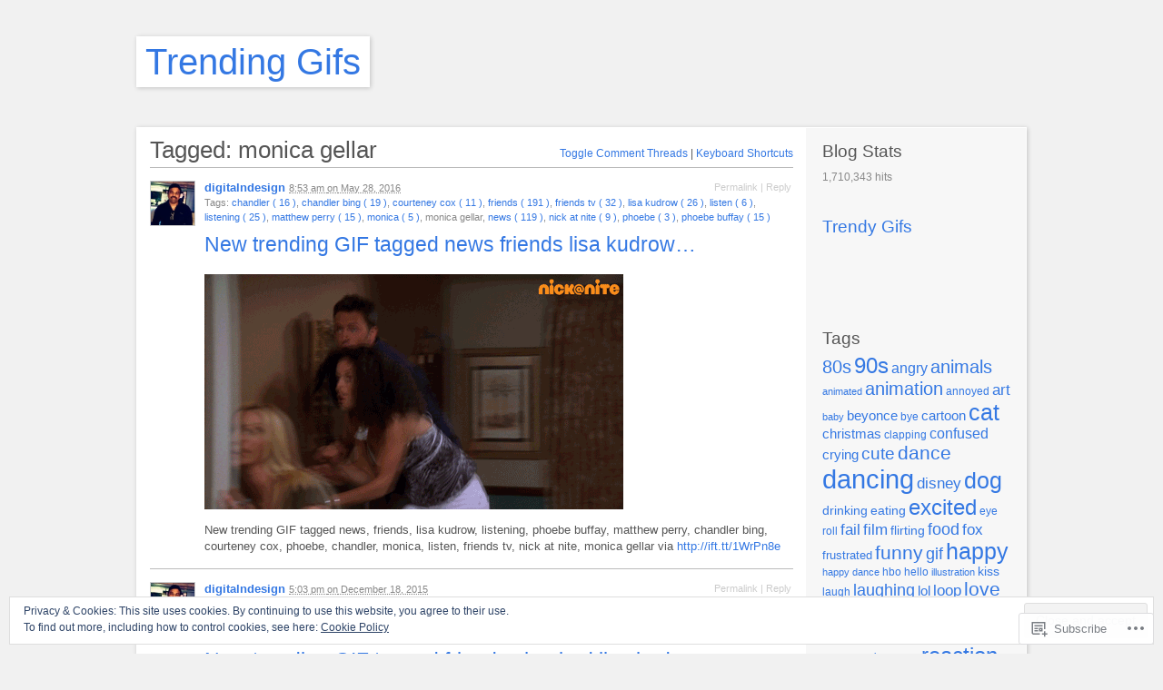

--- FILE ---
content_type: text/html; charset=UTF-8
request_url: https://gettrendygifs.wordpress.com/tag/monica-gellar/
body_size: 22978
content:
<!DOCTYPE html PUBLIC "-//W3C//DTD XHTML 1.1//EN" "http://www.w3.org/TR/xhtml11/DTD/xhtml11.dtd">
<html xmlns="http://www.w3.org/1999/xhtml" lang="en">
<head profile="http://gmpg.org/xfn/11">
<meta http-equiv="Content-Type" content="text/html; charset=UTF-8" />
<meta name="viewport" content="width=device-width, initial-scale=1.0" />
<title>monica gellar | Trending Gifs</title>
<link rel="pingback" href="https://gettrendygifs.wordpress.com/xmlrpc.php" />
<meta name='robots' content='max-image-preview:large' />
		<script type="text/javascript">
			// <![CDATA[

			// P2 Configuration
			var ajaxUrl                 = "https://gettrendygifs.wordpress.com/wp-admin/admin-ajax.php?p2ajax=true";
			var ajaxReadUrl             = "https://gettrendygifs.wordpress.com/feed/p2.ajax/?p2ajax=true";
			var updateRate              = "30000"; // 30 seconds
			var nonce                   = "2c0735b483";
			var login_url               = "https://gettrendygifs.wordpress.com/wp-login.php?redirect_to=https%3A%2F%2Fgettrendygifs.wordpress.com%2Ftag%2Fmonica-gellar%2F";
			var templateDir             = "https://s0.wp.com/wp-content/themes/pub/p2";
			var isFirstFrontPage        = 0;
			var isFrontPage             = 0;
			var isSingle                = 0;
			var isPage                  = 0;
			var isUserLoggedIn          = 0;
			var prologueTagsuggest      = 1;
			var prologuePostsUpdates    = 1;
			var prologueCommentsUpdates = 1;
			var getPostsUpdate          = 0;
			var getCommentsUpdate       = 0;
			var inlineEditPosts         = 1;
			var inlineEditComments      = 1;
			var wpUrl                   = "https://gettrendygifs.wordpress.com";
			var rssUrl                  = "";
			var pageLoadTime            = "2026-01-20 23:35:11";
			var commentsOnPost          = new Array;
			var postsOnPage             = new Array;
			var postsOnPageQS           = '';
			var currPost                = -1;
			var currComment             = -1;
			var commentLoop             = false;
			var lcwidget                = false;
			var hidecomments            = false;
			var commentsLists           = '';
			var newUnseenUpdates        = 0;
			var mentionData             = null;
			var p2CurrentVersion        = 3;
			var p2StoredVersion         = 3;
			// ]]>
		</script>
<link rel='dns-prefetch' href='//s0.wp.com' />
<link rel='dns-prefetch' href='//wordpress.com' />
<link rel='dns-prefetch' href='//af.pubmine.com' />
<link rel="alternate" type="application/rss+xml" title="Trending Gifs &raquo; Feed" href="https://gettrendygifs.wordpress.com/feed/" />
<link rel="alternate" type="application/rss+xml" title="Trending Gifs &raquo; Comments Feed" href="https://gettrendygifs.wordpress.com/comments/feed/" />
		<script type="text/javascript">
		//<![CDATA[
		var wpLocale = {"month":["January","February","March","April","May","June","July","August","September","October","November","December"],"monthabbrev":["Jan","Feb","Mar","Apr","May","Jun","Jul","Aug","Sep","Oct","Nov","Dec"],"weekday":["Sunday","Monday","Tuesday","Wednesday","Thursday","Friday","Saturday"],"weekdayabbrev":["Sun","Mon","Tue","Wed","Thu","Fri","Sat"]};
		//]]>
		</script>
		<link rel="alternate" type="application/rss+xml" title="Trending Gifs &raquo; monica gellar Tag Feed" href="https://gettrendygifs.wordpress.com/tag/monica-gellar/feed/" />
	<script type="text/javascript">
		/* <![CDATA[ */
		function addLoadEvent(func) {
			var oldonload = window.onload;
			if (typeof window.onload != 'function') {
				window.onload = func;
			} else {
				window.onload = function () {
					oldonload();
					func();
				}
			}
		}
		/* ]]> */
	</script>
	<link crossorigin='anonymous' rel='stylesheet' id='all-css-0-1' href='/wp-content/mu-plugins/widgets/eu-cookie-law/templates/style.css?m=1642463000i&cssminify=yes' type='text/css' media='all' />
<style id='wp-emoji-styles-inline-css'>

	img.wp-smiley, img.emoji {
		display: inline !important;
		border: none !important;
		box-shadow: none !important;
		height: 1em !important;
		width: 1em !important;
		margin: 0 0.07em !important;
		vertical-align: -0.1em !important;
		background: none !important;
		padding: 0 !important;
	}
/*# sourceURL=wp-emoji-styles-inline-css */
</style>
<link crossorigin='anonymous' rel='stylesheet' id='all-css-2-1' href='/wp-content/plugins/gutenberg-core/v22.2.0/build/styles/block-library/style.css?m=1764855221i&cssminify=yes' type='text/css' media='all' />
<style id='wp-block-library-inline-css'>
.has-text-align-justify {
	text-align:justify;
}
.has-text-align-justify{text-align:justify;}

/*# sourceURL=wp-block-library-inline-css */
</style><style id='global-styles-inline-css'>
:root{--wp--preset--aspect-ratio--square: 1;--wp--preset--aspect-ratio--4-3: 4/3;--wp--preset--aspect-ratio--3-4: 3/4;--wp--preset--aspect-ratio--3-2: 3/2;--wp--preset--aspect-ratio--2-3: 2/3;--wp--preset--aspect-ratio--16-9: 16/9;--wp--preset--aspect-ratio--9-16: 9/16;--wp--preset--color--black: #000000;--wp--preset--color--cyan-bluish-gray: #abb8c3;--wp--preset--color--white: #ffffff;--wp--preset--color--pale-pink: #f78da7;--wp--preset--color--vivid-red: #cf2e2e;--wp--preset--color--luminous-vivid-orange: #ff6900;--wp--preset--color--luminous-vivid-amber: #fcb900;--wp--preset--color--light-green-cyan: #7bdcb5;--wp--preset--color--vivid-green-cyan: #00d084;--wp--preset--color--pale-cyan-blue: #8ed1fc;--wp--preset--color--vivid-cyan-blue: #0693e3;--wp--preset--color--vivid-purple: #9b51e0;--wp--preset--gradient--vivid-cyan-blue-to-vivid-purple: linear-gradient(135deg,rgb(6,147,227) 0%,rgb(155,81,224) 100%);--wp--preset--gradient--light-green-cyan-to-vivid-green-cyan: linear-gradient(135deg,rgb(122,220,180) 0%,rgb(0,208,130) 100%);--wp--preset--gradient--luminous-vivid-amber-to-luminous-vivid-orange: linear-gradient(135deg,rgb(252,185,0) 0%,rgb(255,105,0) 100%);--wp--preset--gradient--luminous-vivid-orange-to-vivid-red: linear-gradient(135deg,rgb(255,105,0) 0%,rgb(207,46,46) 100%);--wp--preset--gradient--very-light-gray-to-cyan-bluish-gray: linear-gradient(135deg,rgb(238,238,238) 0%,rgb(169,184,195) 100%);--wp--preset--gradient--cool-to-warm-spectrum: linear-gradient(135deg,rgb(74,234,220) 0%,rgb(151,120,209) 20%,rgb(207,42,186) 40%,rgb(238,44,130) 60%,rgb(251,105,98) 80%,rgb(254,248,76) 100%);--wp--preset--gradient--blush-light-purple: linear-gradient(135deg,rgb(255,206,236) 0%,rgb(152,150,240) 100%);--wp--preset--gradient--blush-bordeaux: linear-gradient(135deg,rgb(254,205,165) 0%,rgb(254,45,45) 50%,rgb(107,0,62) 100%);--wp--preset--gradient--luminous-dusk: linear-gradient(135deg,rgb(255,203,112) 0%,rgb(199,81,192) 50%,rgb(65,88,208) 100%);--wp--preset--gradient--pale-ocean: linear-gradient(135deg,rgb(255,245,203) 0%,rgb(182,227,212) 50%,rgb(51,167,181) 100%);--wp--preset--gradient--electric-grass: linear-gradient(135deg,rgb(202,248,128) 0%,rgb(113,206,126) 100%);--wp--preset--gradient--midnight: linear-gradient(135deg,rgb(2,3,129) 0%,rgb(40,116,252) 100%);--wp--preset--font-size--small: 13px;--wp--preset--font-size--medium: 20px;--wp--preset--font-size--large: 36px;--wp--preset--font-size--x-large: 42px;--wp--preset--font-family--albert-sans: 'Albert Sans', sans-serif;--wp--preset--font-family--alegreya: Alegreya, serif;--wp--preset--font-family--arvo: Arvo, serif;--wp--preset--font-family--bodoni-moda: 'Bodoni Moda', serif;--wp--preset--font-family--bricolage-grotesque: 'Bricolage Grotesque', sans-serif;--wp--preset--font-family--cabin: Cabin, sans-serif;--wp--preset--font-family--chivo: Chivo, sans-serif;--wp--preset--font-family--commissioner: Commissioner, sans-serif;--wp--preset--font-family--cormorant: Cormorant, serif;--wp--preset--font-family--courier-prime: 'Courier Prime', monospace;--wp--preset--font-family--crimson-pro: 'Crimson Pro', serif;--wp--preset--font-family--dm-mono: 'DM Mono', monospace;--wp--preset--font-family--dm-sans: 'DM Sans', sans-serif;--wp--preset--font-family--dm-serif-display: 'DM Serif Display', serif;--wp--preset--font-family--domine: Domine, serif;--wp--preset--font-family--eb-garamond: 'EB Garamond', serif;--wp--preset--font-family--epilogue: Epilogue, sans-serif;--wp--preset--font-family--fahkwang: Fahkwang, sans-serif;--wp--preset--font-family--figtree: Figtree, sans-serif;--wp--preset--font-family--fira-sans: 'Fira Sans', sans-serif;--wp--preset--font-family--fjalla-one: 'Fjalla One', sans-serif;--wp--preset--font-family--fraunces: Fraunces, serif;--wp--preset--font-family--gabarito: Gabarito, system-ui;--wp--preset--font-family--ibm-plex-mono: 'IBM Plex Mono', monospace;--wp--preset--font-family--ibm-plex-sans: 'IBM Plex Sans', sans-serif;--wp--preset--font-family--ibarra-real-nova: 'Ibarra Real Nova', serif;--wp--preset--font-family--instrument-serif: 'Instrument Serif', serif;--wp--preset--font-family--inter: Inter, sans-serif;--wp--preset--font-family--josefin-sans: 'Josefin Sans', sans-serif;--wp--preset--font-family--jost: Jost, sans-serif;--wp--preset--font-family--libre-baskerville: 'Libre Baskerville', serif;--wp--preset--font-family--libre-franklin: 'Libre Franklin', sans-serif;--wp--preset--font-family--literata: Literata, serif;--wp--preset--font-family--lora: Lora, serif;--wp--preset--font-family--merriweather: Merriweather, serif;--wp--preset--font-family--montserrat: Montserrat, sans-serif;--wp--preset--font-family--newsreader: Newsreader, serif;--wp--preset--font-family--noto-sans-mono: 'Noto Sans Mono', sans-serif;--wp--preset--font-family--nunito: Nunito, sans-serif;--wp--preset--font-family--open-sans: 'Open Sans', sans-serif;--wp--preset--font-family--overpass: Overpass, sans-serif;--wp--preset--font-family--pt-serif: 'PT Serif', serif;--wp--preset--font-family--petrona: Petrona, serif;--wp--preset--font-family--piazzolla: Piazzolla, serif;--wp--preset--font-family--playfair-display: 'Playfair Display', serif;--wp--preset--font-family--plus-jakarta-sans: 'Plus Jakarta Sans', sans-serif;--wp--preset--font-family--poppins: Poppins, sans-serif;--wp--preset--font-family--raleway: Raleway, sans-serif;--wp--preset--font-family--roboto: Roboto, sans-serif;--wp--preset--font-family--roboto-slab: 'Roboto Slab', serif;--wp--preset--font-family--rubik: Rubik, sans-serif;--wp--preset--font-family--rufina: Rufina, serif;--wp--preset--font-family--sora: Sora, sans-serif;--wp--preset--font-family--source-sans-3: 'Source Sans 3', sans-serif;--wp--preset--font-family--source-serif-4: 'Source Serif 4', serif;--wp--preset--font-family--space-mono: 'Space Mono', monospace;--wp--preset--font-family--syne: Syne, sans-serif;--wp--preset--font-family--texturina: Texturina, serif;--wp--preset--font-family--urbanist: Urbanist, sans-serif;--wp--preset--font-family--work-sans: 'Work Sans', sans-serif;--wp--preset--spacing--20: 0.44rem;--wp--preset--spacing--30: 0.67rem;--wp--preset--spacing--40: 1rem;--wp--preset--spacing--50: 1.5rem;--wp--preset--spacing--60: 2.25rem;--wp--preset--spacing--70: 3.38rem;--wp--preset--spacing--80: 5.06rem;--wp--preset--shadow--natural: 6px 6px 9px rgba(0, 0, 0, 0.2);--wp--preset--shadow--deep: 12px 12px 50px rgba(0, 0, 0, 0.4);--wp--preset--shadow--sharp: 6px 6px 0px rgba(0, 0, 0, 0.2);--wp--preset--shadow--outlined: 6px 6px 0px -3px rgb(255, 255, 255), 6px 6px rgb(0, 0, 0);--wp--preset--shadow--crisp: 6px 6px 0px rgb(0, 0, 0);}:where(.is-layout-flex){gap: 0.5em;}:where(.is-layout-grid){gap: 0.5em;}body .is-layout-flex{display: flex;}.is-layout-flex{flex-wrap: wrap;align-items: center;}.is-layout-flex > :is(*, div){margin: 0;}body .is-layout-grid{display: grid;}.is-layout-grid > :is(*, div){margin: 0;}:where(.wp-block-columns.is-layout-flex){gap: 2em;}:where(.wp-block-columns.is-layout-grid){gap: 2em;}:where(.wp-block-post-template.is-layout-flex){gap: 1.25em;}:where(.wp-block-post-template.is-layout-grid){gap: 1.25em;}.has-black-color{color: var(--wp--preset--color--black) !important;}.has-cyan-bluish-gray-color{color: var(--wp--preset--color--cyan-bluish-gray) !important;}.has-white-color{color: var(--wp--preset--color--white) !important;}.has-pale-pink-color{color: var(--wp--preset--color--pale-pink) !important;}.has-vivid-red-color{color: var(--wp--preset--color--vivid-red) !important;}.has-luminous-vivid-orange-color{color: var(--wp--preset--color--luminous-vivid-orange) !important;}.has-luminous-vivid-amber-color{color: var(--wp--preset--color--luminous-vivid-amber) !important;}.has-light-green-cyan-color{color: var(--wp--preset--color--light-green-cyan) !important;}.has-vivid-green-cyan-color{color: var(--wp--preset--color--vivid-green-cyan) !important;}.has-pale-cyan-blue-color{color: var(--wp--preset--color--pale-cyan-blue) !important;}.has-vivid-cyan-blue-color{color: var(--wp--preset--color--vivid-cyan-blue) !important;}.has-vivid-purple-color{color: var(--wp--preset--color--vivid-purple) !important;}.has-black-background-color{background-color: var(--wp--preset--color--black) !important;}.has-cyan-bluish-gray-background-color{background-color: var(--wp--preset--color--cyan-bluish-gray) !important;}.has-white-background-color{background-color: var(--wp--preset--color--white) !important;}.has-pale-pink-background-color{background-color: var(--wp--preset--color--pale-pink) !important;}.has-vivid-red-background-color{background-color: var(--wp--preset--color--vivid-red) !important;}.has-luminous-vivid-orange-background-color{background-color: var(--wp--preset--color--luminous-vivid-orange) !important;}.has-luminous-vivid-amber-background-color{background-color: var(--wp--preset--color--luminous-vivid-amber) !important;}.has-light-green-cyan-background-color{background-color: var(--wp--preset--color--light-green-cyan) !important;}.has-vivid-green-cyan-background-color{background-color: var(--wp--preset--color--vivid-green-cyan) !important;}.has-pale-cyan-blue-background-color{background-color: var(--wp--preset--color--pale-cyan-blue) !important;}.has-vivid-cyan-blue-background-color{background-color: var(--wp--preset--color--vivid-cyan-blue) !important;}.has-vivid-purple-background-color{background-color: var(--wp--preset--color--vivid-purple) !important;}.has-black-border-color{border-color: var(--wp--preset--color--black) !important;}.has-cyan-bluish-gray-border-color{border-color: var(--wp--preset--color--cyan-bluish-gray) !important;}.has-white-border-color{border-color: var(--wp--preset--color--white) !important;}.has-pale-pink-border-color{border-color: var(--wp--preset--color--pale-pink) !important;}.has-vivid-red-border-color{border-color: var(--wp--preset--color--vivid-red) !important;}.has-luminous-vivid-orange-border-color{border-color: var(--wp--preset--color--luminous-vivid-orange) !important;}.has-luminous-vivid-amber-border-color{border-color: var(--wp--preset--color--luminous-vivid-amber) !important;}.has-light-green-cyan-border-color{border-color: var(--wp--preset--color--light-green-cyan) !important;}.has-vivid-green-cyan-border-color{border-color: var(--wp--preset--color--vivid-green-cyan) !important;}.has-pale-cyan-blue-border-color{border-color: var(--wp--preset--color--pale-cyan-blue) !important;}.has-vivid-cyan-blue-border-color{border-color: var(--wp--preset--color--vivid-cyan-blue) !important;}.has-vivid-purple-border-color{border-color: var(--wp--preset--color--vivid-purple) !important;}.has-vivid-cyan-blue-to-vivid-purple-gradient-background{background: var(--wp--preset--gradient--vivid-cyan-blue-to-vivid-purple) !important;}.has-light-green-cyan-to-vivid-green-cyan-gradient-background{background: var(--wp--preset--gradient--light-green-cyan-to-vivid-green-cyan) !important;}.has-luminous-vivid-amber-to-luminous-vivid-orange-gradient-background{background: var(--wp--preset--gradient--luminous-vivid-amber-to-luminous-vivid-orange) !important;}.has-luminous-vivid-orange-to-vivid-red-gradient-background{background: var(--wp--preset--gradient--luminous-vivid-orange-to-vivid-red) !important;}.has-very-light-gray-to-cyan-bluish-gray-gradient-background{background: var(--wp--preset--gradient--very-light-gray-to-cyan-bluish-gray) !important;}.has-cool-to-warm-spectrum-gradient-background{background: var(--wp--preset--gradient--cool-to-warm-spectrum) !important;}.has-blush-light-purple-gradient-background{background: var(--wp--preset--gradient--blush-light-purple) !important;}.has-blush-bordeaux-gradient-background{background: var(--wp--preset--gradient--blush-bordeaux) !important;}.has-luminous-dusk-gradient-background{background: var(--wp--preset--gradient--luminous-dusk) !important;}.has-pale-ocean-gradient-background{background: var(--wp--preset--gradient--pale-ocean) !important;}.has-electric-grass-gradient-background{background: var(--wp--preset--gradient--electric-grass) !important;}.has-midnight-gradient-background{background: var(--wp--preset--gradient--midnight) !important;}.has-small-font-size{font-size: var(--wp--preset--font-size--small) !important;}.has-medium-font-size{font-size: var(--wp--preset--font-size--medium) !important;}.has-large-font-size{font-size: var(--wp--preset--font-size--large) !important;}.has-x-large-font-size{font-size: var(--wp--preset--font-size--x-large) !important;}.has-albert-sans-font-family{font-family: var(--wp--preset--font-family--albert-sans) !important;}.has-alegreya-font-family{font-family: var(--wp--preset--font-family--alegreya) !important;}.has-arvo-font-family{font-family: var(--wp--preset--font-family--arvo) !important;}.has-bodoni-moda-font-family{font-family: var(--wp--preset--font-family--bodoni-moda) !important;}.has-bricolage-grotesque-font-family{font-family: var(--wp--preset--font-family--bricolage-grotesque) !important;}.has-cabin-font-family{font-family: var(--wp--preset--font-family--cabin) !important;}.has-chivo-font-family{font-family: var(--wp--preset--font-family--chivo) !important;}.has-commissioner-font-family{font-family: var(--wp--preset--font-family--commissioner) !important;}.has-cormorant-font-family{font-family: var(--wp--preset--font-family--cormorant) !important;}.has-courier-prime-font-family{font-family: var(--wp--preset--font-family--courier-prime) !important;}.has-crimson-pro-font-family{font-family: var(--wp--preset--font-family--crimson-pro) !important;}.has-dm-mono-font-family{font-family: var(--wp--preset--font-family--dm-mono) !important;}.has-dm-sans-font-family{font-family: var(--wp--preset--font-family--dm-sans) !important;}.has-dm-serif-display-font-family{font-family: var(--wp--preset--font-family--dm-serif-display) !important;}.has-domine-font-family{font-family: var(--wp--preset--font-family--domine) !important;}.has-eb-garamond-font-family{font-family: var(--wp--preset--font-family--eb-garamond) !important;}.has-epilogue-font-family{font-family: var(--wp--preset--font-family--epilogue) !important;}.has-fahkwang-font-family{font-family: var(--wp--preset--font-family--fahkwang) !important;}.has-figtree-font-family{font-family: var(--wp--preset--font-family--figtree) !important;}.has-fira-sans-font-family{font-family: var(--wp--preset--font-family--fira-sans) !important;}.has-fjalla-one-font-family{font-family: var(--wp--preset--font-family--fjalla-one) !important;}.has-fraunces-font-family{font-family: var(--wp--preset--font-family--fraunces) !important;}.has-gabarito-font-family{font-family: var(--wp--preset--font-family--gabarito) !important;}.has-ibm-plex-mono-font-family{font-family: var(--wp--preset--font-family--ibm-plex-mono) !important;}.has-ibm-plex-sans-font-family{font-family: var(--wp--preset--font-family--ibm-plex-sans) !important;}.has-ibarra-real-nova-font-family{font-family: var(--wp--preset--font-family--ibarra-real-nova) !important;}.has-instrument-serif-font-family{font-family: var(--wp--preset--font-family--instrument-serif) !important;}.has-inter-font-family{font-family: var(--wp--preset--font-family--inter) !important;}.has-josefin-sans-font-family{font-family: var(--wp--preset--font-family--josefin-sans) !important;}.has-jost-font-family{font-family: var(--wp--preset--font-family--jost) !important;}.has-libre-baskerville-font-family{font-family: var(--wp--preset--font-family--libre-baskerville) !important;}.has-libre-franklin-font-family{font-family: var(--wp--preset--font-family--libre-franklin) !important;}.has-literata-font-family{font-family: var(--wp--preset--font-family--literata) !important;}.has-lora-font-family{font-family: var(--wp--preset--font-family--lora) !important;}.has-merriweather-font-family{font-family: var(--wp--preset--font-family--merriweather) !important;}.has-montserrat-font-family{font-family: var(--wp--preset--font-family--montserrat) !important;}.has-newsreader-font-family{font-family: var(--wp--preset--font-family--newsreader) !important;}.has-noto-sans-mono-font-family{font-family: var(--wp--preset--font-family--noto-sans-mono) !important;}.has-nunito-font-family{font-family: var(--wp--preset--font-family--nunito) !important;}.has-open-sans-font-family{font-family: var(--wp--preset--font-family--open-sans) !important;}.has-overpass-font-family{font-family: var(--wp--preset--font-family--overpass) !important;}.has-pt-serif-font-family{font-family: var(--wp--preset--font-family--pt-serif) !important;}.has-petrona-font-family{font-family: var(--wp--preset--font-family--petrona) !important;}.has-piazzolla-font-family{font-family: var(--wp--preset--font-family--piazzolla) !important;}.has-playfair-display-font-family{font-family: var(--wp--preset--font-family--playfair-display) !important;}.has-plus-jakarta-sans-font-family{font-family: var(--wp--preset--font-family--plus-jakarta-sans) !important;}.has-poppins-font-family{font-family: var(--wp--preset--font-family--poppins) !important;}.has-raleway-font-family{font-family: var(--wp--preset--font-family--raleway) !important;}.has-roboto-font-family{font-family: var(--wp--preset--font-family--roboto) !important;}.has-roboto-slab-font-family{font-family: var(--wp--preset--font-family--roboto-slab) !important;}.has-rubik-font-family{font-family: var(--wp--preset--font-family--rubik) !important;}.has-rufina-font-family{font-family: var(--wp--preset--font-family--rufina) !important;}.has-sora-font-family{font-family: var(--wp--preset--font-family--sora) !important;}.has-source-sans-3-font-family{font-family: var(--wp--preset--font-family--source-sans-3) !important;}.has-source-serif-4-font-family{font-family: var(--wp--preset--font-family--source-serif-4) !important;}.has-space-mono-font-family{font-family: var(--wp--preset--font-family--space-mono) !important;}.has-syne-font-family{font-family: var(--wp--preset--font-family--syne) !important;}.has-texturina-font-family{font-family: var(--wp--preset--font-family--texturina) !important;}.has-urbanist-font-family{font-family: var(--wp--preset--font-family--urbanist) !important;}.has-work-sans-font-family{font-family: var(--wp--preset--font-family--work-sans) !important;}
/*# sourceURL=global-styles-inline-css */
</style>

<style id='classic-theme-styles-inline-css'>
/*! This file is auto-generated */
.wp-block-button__link{color:#fff;background-color:#32373c;border-radius:9999px;box-shadow:none;text-decoration:none;padding:calc(.667em + 2px) calc(1.333em + 2px);font-size:1.125em}.wp-block-file__button{background:#32373c;color:#fff;text-decoration:none}
/*# sourceURL=/wp-includes/css/classic-themes.min.css */
</style>
<link crossorigin='anonymous' rel='stylesheet' id='all-css-4-1' href='/_static/??-eJx9j90KwjAMhV/INPtRthvxWWwXtK5py9I6fHs7BlMUdhOSw/nOIThHMMEn8gmjyzfrBU3QLphRsFF1r2oQy9ERTPRURxyspM0Bkl6OlBE54FcQZ/hkTVR0jte0OJgGeyVHXGx72BwLA1rHiUSgTLaZId0LKPt1vESDsyOVS36UFbXoQ7KFlm35y1yrMGaNscHtzQuf6+7U9lXXV+3jDSOfdM4=&cssminify=yes' type='text/css' media='all' />
<link crossorigin='anonymous' rel='stylesheet' id='print-css-5-1' href='/wp-content/themes/pub/p2/style-print.css?m=1368482093i&cssminify=yes' type='text/css' media='print' />
<style id='jetpack_facebook_likebox-inline-css'>
.widget_facebook_likebox {
	overflow: hidden;
}

/*# sourceURL=/wp-content/mu-plugins/jetpack-plugin/sun/modules/widgets/facebook-likebox/style.css */
</style>
<link crossorigin='anonymous' rel='stylesheet' id='all-css-8-1' href='/_static/??-eJzTLy/QTc7PK0nNK9HPLdUtyClNz8wr1i9KTcrJTwcy0/WTi5G5ekCujj52Temp+bo5+cmJJZn5eSgc3bScxMwikFb7XFtDE1NLExMLc0OTLACohS2q&cssminify=yes' type='text/css' media='all' />
<style id='jetpack-global-styles-frontend-style-inline-css'>
:root { --font-headings: unset; --font-base: unset; --font-headings-default: -apple-system,BlinkMacSystemFont,"Segoe UI",Roboto,Oxygen-Sans,Ubuntu,Cantarell,"Helvetica Neue",sans-serif; --font-base-default: -apple-system,BlinkMacSystemFont,"Segoe UI",Roboto,Oxygen-Sans,Ubuntu,Cantarell,"Helvetica Neue",sans-serif;}
/*# sourceURL=jetpack-global-styles-frontend-style-inline-css */
</style>
<link crossorigin='anonymous' rel='stylesheet' id='all-css-10-1' href='/wp-content/themes/h4/global.css?m=1420737423i&cssminify=yes' type='text/css' media='all' />
<script type="text/javascript" id="utils-js-extra">
/* <![CDATA[ */
var userSettings = {"url":"/","uid":"0","time":"1768952110","secure":"1"};
//# sourceURL=utils-js-extra
/* ]]> */
</script>
<script type="text/javascript" id="p2js-js-extra">
/* <![CDATA[ */
var p2txt = {"tags":"\u003Cbr /\u003ETags:","tagit":"Tag it","citation":"Citation","title":"Post Title","goto_homepage":"Go to homepage","n_new_updates":"%d new update(s)","n_new_comments":"%d new comment(s)","jump_to_top":"Jump to top","not_posted_error":"An error has occurred, your post was not posted","update_posted":"Your update has been posted","loading":"Loading...","cancel":"Cancel","save":"Save","hide_threads":"Hide threads","show_threads":"Show threads","unsaved_changes":"Your comments or posts will be lost if you continue.","date_time_format":"%1$s \u003Cem\u003Eon\u003C/em\u003E %2$s","date_format":"F j, Y","time_format":"g:i a","autocomplete_prompt":"After typing @, type a name or username to find a member of this site","no_matches":"No matches.","comment_cancel_ays":"Are you sure you would like to clear this comment? Its contents will be deleted.","oops_not_logged_in":"Oops! Looks like you are not logged in.","please_log_in":"Please log in again","whoops_maybe_offline":"Whoops! Looks like you are not connected to the server. P2 could not connect with WordPress.","required_filed":"This field is required."};
try{convertEntities(p2txt);}catch(e){};;
//# sourceURL=p2js-js-extra
/* ]]> */
</script>
<script type="text/javascript" id="wpcom-actionbar-placeholder-js-extra">
/* <![CDATA[ */
var actionbardata = {"siteID":"74191172","postID":"0","siteURL":"https://gettrendygifs.wordpress.com","xhrURL":"https://gettrendygifs.wordpress.com/wp-admin/admin-ajax.php","nonce":"2a7f83fc7a","isLoggedIn":"","statusMessage":"","subsEmailDefault":"instantly","proxyScriptUrl":"https://s0.wp.com/wp-content/js/wpcom-proxy-request.js?m=1513050504i&amp;ver=20211021","i18n":{"followedText":"New posts from this site will now appear in your \u003Ca href=\"https://wordpress.com/reader\"\u003EReader\u003C/a\u003E","foldBar":"Collapse this bar","unfoldBar":"Expand this bar","shortLinkCopied":"Shortlink copied to clipboard."}};
//# sourceURL=wpcom-actionbar-placeholder-js-extra
/* ]]> */
</script>
<script type="text/javascript" id="jetpack-mu-wpcom-settings-js-before">
/* <![CDATA[ */
var JETPACK_MU_WPCOM_SETTINGS = {"assetsUrl":"https://s0.wp.com/wp-content/mu-plugins/jetpack-mu-wpcom-plugin/sun/jetpack_vendor/automattic/jetpack-mu-wpcom/src/build/"};
//# sourceURL=jetpack-mu-wpcom-settings-js-before
/* ]]> */
</script>
<script crossorigin='anonymous' type='text/javascript'  src='/_static/??[base64]'></script>
<script type="text/javascript" id="rlt-proxy-js-after">
/* <![CDATA[ */
	rltInitialize( {"token":null,"iframeOrigins":["https:\/\/widgets.wp.com"]} );
//# sourceURL=rlt-proxy-js-after
/* ]]> */
</script>
<link rel="EditURI" type="application/rsd+xml" title="RSD" href="https://gettrendygifs.wordpress.com/xmlrpc.php?rsd" />
<meta name="generator" content="WordPress.com" />

<!-- Jetpack Open Graph Tags -->
<meta property="og:type" content="website" />
<meta property="og:title" content="monica gellar &#8211; Trending Gifs" />
<meta property="og:url" content="https://gettrendygifs.wordpress.com/tag/monica-gellar/" />
<meta property="og:site_name" content="Trending Gifs" />
<meta property="og:image" content="https://s0.wp.com/i/blank.jpg?m=1383295312i" />
<meta property="og:image:width" content="200" />
<meta property="og:image:height" content="200" />
<meta property="og:image:alt" content="" />
<meta property="og:locale" content="en_US" />
<meta property="fb:app_id" content="249643311490" />

<!-- End Jetpack Open Graph Tags -->
<link rel="shortcut icon" type="image/x-icon" href="https://s0.wp.com/i/favicon.ico?m=1713425267i" sizes="16x16 24x24 32x32 48x48" />
<link rel="icon" type="image/x-icon" href="https://s0.wp.com/i/favicon.ico?m=1713425267i" sizes="16x16 24x24 32x32 48x48" />
<link rel="apple-touch-icon" href="https://s0.wp.com/i/webclip.png?m=1713868326i" />
<link rel='openid.server' href='https://gettrendygifs.wordpress.com/?openidserver=1' />
<link rel='openid.delegate' href='https://gettrendygifs.wordpress.com/' />
<link rel="search" type="application/opensearchdescription+xml" href="https://gettrendygifs.wordpress.com/osd.xml" title="Trending Gifs" />
<link rel="search" type="application/opensearchdescription+xml" href="https://s1.wp.com/opensearch.xml" title="WordPress.com" />
<meta name="theme-color" content="#f1f1f1" />
<style type="text/css">
.is-js .hide-if-js {
	display: none;
}
.p2-task-list ul {
	margin-left: 0 !important;
}
.p2-task-list ul ul {
	margin-left: 20px !important;
}
.p2-task-list li {
	list-style: none;
}
</style>
<script type="text/javascript">
jQuery( function( $ ) {
	$( 'body' )
		.addClass( 'is-js' )
		.delegate( '.p2-task-list :checkbox', 'click', function() {
			var $this = $( this ),
			    $li = $this.parents( 'li:first' ),
			    $form = $this.parents( 'form:first' ),
			    data = $li.find( ':input' ).serialize(),
			    colorEl = $li, origColor = $li.css( 'background-color' ), color;

			while ( colorEl.get(0).tagName && colorEl.css( 'background-color' ).match( /^\s*(rgba\s*\(\s*0+\s*,\s*0+\s*,\s*0+\s*,\s*0+\s*\)|transparent)\s*$/ ) ) {
				colorEl = colorEl.parent();
			}

			color = colorEl.get(0).tagName ? colorEl.css( 'background-color' ) : '#ffffff';

			data += '&ajax=1&' + $form.find( '.submit :input' ).serialize();

			$.post( $form.attr( 'action' ), data, function( response ) {
				if ( '1' === response )
					$li.css( 'background-color', '#F6F3D1' ).animate( { backgroundColor: color }, 'slow', function() { $li.css( 'background-color', origColor ); } );
			} );
	} );
} );
</script>
		<style type="text/css">
			.recentcomments a {
				display: inline !important;
				padding: 0 !important;
				margin: 0 !important;
			}

			table.recentcommentsavatartop img.avatar, table.recentcommentsavatarend img.avatar {
				border: 0px;
				margin: 0;
			}

			table.recentcommentsavatartop a, table.recentcommentsavatarend a {
				border: 0px !important;
				background-color: transparent !important;
			}

			td.recentcommentsavatarend, td.recentcommentsavatartop {
				padding: 0px 0px 1px 0px;
				margin: 0px;
			}

			td.recentcommentstextend {
				border: none !important;
				padding: 0px 0px 2px 10px;
			}

			.rtl td.recentcommentstextend {
				padding: 0px 10px 2px 0px;
			}

			td.recentcommentstexttop {
				border: none;
				padding: 0px 0px 0px 10px;
			}

			.rtl td.recentcommentstexttop {
				padding: 0px 10px 0px 0px;
			}
		</style>
		<meta name="description" content="Posts about monica gellar written by digitalndesign" />
	<style id="p2-header-style" type="text/css">
		</style>
<script type="text/javascript">
/* <![CDATA[ */
var wa_client = {}; wa_client.cmd = []; wa_client.config = { 'blog_id': 74191172, 'blog_language': 'en', 'is_wordads': false, 'hosting_type': 0, 'afp_account_id': 'pub-9430565023250655', 'afp_host_id': 5038568878849053, 'theme': 'pub/p2', '_': { 'title': 'Advertisement', 'privacy_settings': 'Privacy Settings' }, 'formats': [ 'belowpost', 'bottom_sticky', 'sidebar_sticky_right', 'sidebar', 'gutenberg_rectangle', 'gutenberg_leaderboard', 'gutenberg_mobile_leaderboard', 'gutenberg_skyscraper' ] };
/* ]]> */
</script>
		<script type="text/javascript">

			window.doNotSellCallback = function() {

				var linkElements = [
					'a[href="https://wordpress.com/?ref=footer_blog"]',
					'a[href="https://wordpress.com/?ref=footer_website"]',
					'a[href="https://wordpress.com/?ref=vertical_footer"]',
					'a[href^="https://wordpress.com/?ref=footer_segment_"]',
				].join(',');

				var dnsLink = document.createElement( 'a' );
				dnsLink.href = 'https://wordpress.com/advertising-program-optout/';
				dnsLink.classList.add( 'do-not-sell-link' );
				dnsLink.rel = 'nofollow';
				dnsLink.style.marginLeft = '0.5em';
				dnsLink.textContent = 'Do Not Sell or Share My Personal Information';

				var creditLinks = document.querySelectorAll( linkElements );

				if ( 0 === creditLinks.length ) {
					return false;
				}

				Array.prototype.forEach.call( creditLinks, function( el ) {
					el.insertAdjacentElement( 'afterend', dnsLink );
				});

				return true;
			};

		</script>
		<script type="text/javascript">
	window.google_analytics_uacct = "UA-52447-2";
</script>

<script type="text/javascript">
	var _gaq = _gaq || [];
	_gaq.push(['_setAccount', 'UA-52447-2']);
	_gaq.push(['_gat._anonymizeIp']);
	_gaq.push(['_setDomainName', 'wordpress.com']);
	_gaq.push(['_initData']);
	_gaq.push(['_trackPageview']);

	(function() {
		var ga = document.createElement('script'); ga.type = 'text/javascript'; ga.async = true;
		ga.src = ('https:' == document.location.protocol ? 'https://ssl' : 'http://www') + '.google-analytics.com/ga.js';
		(document.getElementsByTagName('head')[0] || document.getElementsByTagName('body')[0]).appendChild(ga);
	})();
</script>
<link crossorigin='anonymous' rel='stylesheet' id='all-css-0-3' href='/wp-content/mu-plugins/jetpack-plugin/sun/modules/widgets/top-posts/style.css?m=1753279645i&cssminify=yes' type='text/css' media='all' />
</head>
<body class="archive tag tag-monica-gellar tag-1610266 wp-theme-pubp2 customizer-styles-applied jetpack-reblog-enabled">

<div id="header">

	<div class="sleeve">
		<h1><a href="https://gettrendygifs.wordpress.com/">Trending Gifs</a></h1>
				<a class="secondary" href="https://gettrendygifs.wordpress.com/"></a>

			</div>

	</div>

<div id="wrapper">

		<div id="sidebar">
	
		<ul>
			<li id="blog-stats-7" class="widget widget_blog-stats"><h2 class="widgettitle">Blog Stats</h2>
		<ul>
			<li>1,710,343 hits</li>
		</ul>
		</li>
<li id="facebook-likebox-5" class="widget widget_facebook_likebox"><h2 class="widgettitle"><a href="https://www.facebook.com/trendygifs">Trendy Gifs</a></h2>
		<div id="fb-root"></div>
		<div class="fb-page" data-href="https://www.facebook.com/trendygifs" data-width="200"  data-height="432" data-hide-cover="false" data-show-facepile="true" data-tabs="false" data-hide-cta="false" data-small-header="false">
		<div class="fb-xfbml-parse-ignore"><blockquote cite="https://www.facebook.com/trendygifs"><a href="https://www.facebook.com/trendygifs">Trendy Gifs</a></blockquote></div>
		</div>
		</li>
<li id="follow_button_widget-3" class="widget widget_follow_button_widget">
		<a class="wordpress-follow-button" href="https://gettrendygifs.wordpress.com" data-blog="74191172" data-lang="en" >Follow Trending Gifs on WordPress.com</a>
		<script type="text/javascript">(function(d){ window.wpcomPlatform = {"titles":{"timelines":"Embeddable Timelines","followButton":"Follow Button","wpEmbeds":"WordPress Embeds"}}; var f = d.getElementsByTagName('SCRIPT')[0], p = d.createElement('SCRIPT');p.type = 'text/javascript';p.async = true;p.src = '//widgets.wp.com/platform.js';f.parentNode.insertBefore(p,f);}(document));</script>

		</li>
<li id="wp_tag_cloud-5" class="widget wp_widget_tag_cloud"><h2 class="widgettitle">Tags</h2>
<a href="https://gettrendygifs.wordpress.com/tag/80s/" class="tag-cloud-link tag-link-32278 tag-link-position-1" style="font-size: 15.247058823529pt;" aria-label="80s (610 items)">80s</a>
<a href="https://gettrendygifs.wordpress.com/tag/90s/" class="tag-cloud-link tag-link-47352 tag-link-position-2" style="font-size: 17.717647058824pt;" aria-label="90s (879 items)">90s</a>
<a href="https://gettrendygifs.wordpress.com/tag/angry/" class="tag-cloud-link tag-link-1045 tag-link-position-3" style="font-size: 11.788235294118pt;" aria-label="angry (375 items)">angry</a>
<a href="https://gettrendygifs.wordpress.com/tag/animals/" class="tag-cloud-link tag-link-490 tag-link-position-4" style="font-size: 14.752941176471pt;" aria-label="animals (578 items)">animals</a>
<a href="https://gettrendygifs.wordpress.com/tag/animated/" class="tag-cloud-link tag-link-19304 tag-link-position-5" style="font-size: 8.4941176470588pt;" aria-label="animated (241 items)">animated</a>
<a href="https://gettrendygifs.wordpress.com/tag/animation/" class="tag-cloud-link tag-link-1807 tag-link-position-6" style="font-size: 15.247058823529pt;" aria-label="animation (616 items)">animation</a>
<a href="https://gettrendygifs.wordpress.com/tag/annoyed/" class="tag-cloud-link tag-link-17290 tag-link-position-7" style="font-size: 8.6588235294118pt;" aria-label="annoyed (247 items)">annoyed</a>
<a href="https://gettrendygifs.wordpress.com/tag/art/" class="tag-cloud-link tag-link-177 tag-link-position-8" style="font-size: 12.447058823529pt;" aria-label="art (413 items)">art</a>
<a href="https://gettrendygifs.wordpress.com/tag/baby/" class="tag-cloud-link tag-link-4414 tag-link-position-9" style="font-size: 8.4941176470588pt;" aria-label="baby (237 items)">baby</a>
<a href="https://gettrendygifs.wordpress.com/tag/beyonce/" class="tag-cloud-link tag-link-27950 tag-link-position-10" style="font-size: 11.458823529412pt;" aria-label="beyonce (364 items)">beyonce</a>
<a href="https://gettrendygifs.wordpress.com/tag/bye/" class="tag-cloud-link tag-link-254890 tag-link-position-11" style="font-size: 9.1529411764706pt;" aria-label="bye (264 items)">bye</a>
<a href="https://gettrendygifs.wordpress.com/tag/cartoon/" class="tag-cloud-link tag-link-20587 tag-link-position-12" style="font-size: 11.129411764706pt;" aria-label="cartoon (347 items)">cartoon</a>
<a href="https://gettrendygifs.wordpress.com/tag/cat/" class="tag-cloud-link tag-link-5308 tag-link-position-13" style="font-size: 18.870588235294pt;" aria-label="cat (1,017 items)">cat</a>
<a href="https://gettrendygifs.wordpress.com/tag/christmas/" class="tag-cloud-link tag-link-15607 tag-link-position-14" style="font-size: 10.964705882353pt;" aria-label="christmas (336 items)">christmas</a>
<a href="https://gettrendygifs.wordpress.com/tag/clapping/" class="tag-cloud-link tag-link-1023408 tag-link-position-15" style="font-size: 8.9882352941176pt;" aria-label="clapping (255 items)">clapping</a>
<a href="https://gettrendygifs.wordpress.com/tag/confused/" class="tag-cloud-link tag-link-22280 tag-link-position-16" style="font-size: 11.952941176471pt;" aria-label="confused (386 items)">confused</a>
<a href="https://gettrendygifs.wordpress.com/tag/crying/" class="tag-cloud-link tag-link-93411 tag-link-position-17" style="font-size: 11.623529411765pt;" aria-label="crying (368 items)">crying</a>
<a href="https://gettrendygifs.wordpress.com/tag/cute/" class="tag-cloud-link tag-link-4005 tag-link-position-18" style="font-size: 14.423529411765pt;" aria-label="cute (548 items)">cute</a>
<a href="https://gettrendygifs.wordpress.com/tag/dance/" class="tag-cloud-link tag-link-3990 tag-link-position-19" style="font-size: 15.411764705882pt;" aria-label="dance (635 items)">dance</a>
<a href="https://gettrendygifs.wordpress.com/tag/dancing/" class="tag-cloud-link tag-link-3522 tag-link-position-20" style="font-size: 22pt;" aria-label="dancing (1,599 items)">dancing</a>
<a href="https://gettrendygifs.wordpress.com/tag/disney/" class="tag-cloud-link tag-link-24873 tag-link-position-21" style="font-size: 12.941176470588pt;" aria-label="disney (449 items)">disney</a>
<a href="https://gettrendygifs.wordpress.com/tag/dog/" class="tag-cloud-link tag-link-1798 tag-link-position-22" style="font-size: 18.705882352941pt;" aria-label="dog (1,006 items)">dog</a>
<a href="https://gettrendygifs.wordpress.com/tag/drinking/" class="tag-cloud-link tag-link-40458 tag-link-position-23" style="font-size: 10.470588235294pt;" aria-label="drinking (316 items)">drinking</a>
<a href="https://gettrendygifs.wordpress.com/tag/eating/" class="tag-cloud-link tag-link-4001 tag-link-position-24" style="font-size: 10.635294117647pt;" aria-label="eating (324 items)">eating</a>
<a href="https://gettrendygifs.wordpress.com/tag/excited/" class="tag-cloud-link tag-link-22278 tag-link-position-25" style="font-size: 18.211764705882pt;" aria-label="excited (928 items)">excited</a>
<a href="https://gettrendygifs.wordpress.com/tag/eye-roll/" class="tag-cloud-link tag-link-779485 tag-link-position-26" style="font-size: 8.6588235294118pt;" aria-label="eye roll (245 items)">eye roll</a>
<a href="https://gettrendygifs.wordpress.com/tag/fail/" class="tag-cloud-link tag-link-112207 tag-link-position-27" style="font-size: 13.105882352941pt;" aria-label="fail (454 items)">fail</a>
<a href="https://gettrendygifs.wordpress.com/tag/film/" class="tag-cloud-link tag-link-524 tag-link-position-28" style="font-size: 12.447058823529pt;" aria-label="film (413 items)">film</a>
<a href="https://gettrendygifs.wordpress.com/tag/flirting/" class="tag-cloud-link tag-link-82445 tag-link-position-29" style="font-size: 10.470588235294pt;" aria-label="flirting (315 items)">flirting</a>
<a href="https://gettrendygifs.wordpress.com/tag/food/" class="tag-cloud-link tag-link-586 tag-link-position-30" style="font-size: 13.270588235294pt;" aria-label="food (471 items)">food</a>
<a href="https://gettrendygifs.wordpress.com/tag/fox/" class="tag-cloud-link tag-link-14556 tag-link-position-31" style="font-size: 12.611764705882pt;" aria-label="fox (423 items)">fox</a>
<a href="https://gettrendygifs.wordpress.com/tag/frustrated/" class="tag-cloud-link tag-link-50637 tag-link-position-32" style="font-size: 9.4823529411765pt;" aria-label="frustrated (277 items)">frustrated</a>
<a href="https://gettrendygifs.wordpress.com/tag/funny/" class="tag-cloud-link tag-link-684 tag-link-position-33" style="font-size: 15.905882352941pt;" aria-label="funny (680 items)">funny</a>
<a href="https://gettrendygifs.wordpress.com/tag/gif/" class="tag-cloud-link tag-link-239173 tag-link-position-34" style="font-size: 13.6pt;" aria-label="gif (490 items)">gif</a>
<a href="https://gettrendygifs.wordpress.com/tag/happy/" class="tag-cloud-link tag-link-511 tag-link-position-35" style="font-size: 18.376470588235pt;" aria-label="happy (964 items)">happy</a>
<a href="https://gettrendygifs.wordpress.com/tag/happy-dance/" class="tag-cloud-link tag-link-699021 tag-link-position-36" style="font-size: 8pt;" aria-label="happy dance (222 items)">happy dance</a>
<a href="https://gettrendygifs.wordpress.com/tag/hbo/" class="tag-cloud-link tag-link-66659 tag-link-position-37" style="font-size: 8.8235294117647pt;" aria-label="hbo (252 items)">hbo</a>
<a href="https://gettrendygifs.wordpress.com/tag/hello/" class="tag-cloud-link tag-link-3733 tag-link-position-38" style="font-size: 9.1529411764706pt;" aria-label="hello (260 items)">hello</a>
<a href="https://gettrendygifs.wordpress.com/tag/illustration/" class="tag-cloud-link tag-link-4225 tag-link-position-39" style="font-size: 8pt;" aria-label="illustration (224 items)">illustration</a>
<a href="https://gettrendygifs.wordpress.com/tag/kiss/" class="tag-cloud-link tag-link-8467 tag-link-position-40" style="font-size: 10.141176470588pt;" aria-label="kiss (302 items)">kiss</a>
<a href="https://gettrendygifs.wordpress.com/tag/laugh/" class="tag-cloud-link tag-link-15143 tag-link-position-41" style="font-size: 8.8235294117647pt;" aria-label="laugh (253 items)">laugh</a>
<a href="https://gettrendygifs.wordpress.com/tag/laughing/" class="tag-cloud-link tag-link-91863 tag-link-position-42" style="font-size: 13.764705882353pt;" aria-label="laughing (501 items)">laughing</a>
<a href="https://gettrendygifs.wordpress.com/tag/lol/" class="tag-cloud-link tag-link-6209 tag-link-position-43" style="font-size: 11.129411764706pt;" aria-label="lol (344 items)">lol</a>
<a href="https://gettrendygifs.wordpress.com/tag/loop/" class="tag-cloud-link tag-link-45004 tag-link-position-44" style="font-size: 13.105882352941pt;" aria-label="loop (459 items)">loop</a>
<a href="https://gettrendygifs.wordpress.com/tag/love/" class="tag-cloud-link tag-link-3785 tag-link-position-45" style="font-size: 15.411764705882pt;" aria-label="love (631 items)">love</a>
<a href="https://gettrendygifs.wordpress.com/tag/money/" class="tag-cloud-link tag-link-1417 tag-link-position-46" style="font-size: 8.8235294117647pt;" aria-label="money (248 items)">money</a>
<a href="https://gettrendygifs.wordpress.com/tag/movie/" class="tag-cloud-link tag-link-859 tag-link-position-47" style="font-size: 14.917647058824pt;" aria-label="movie (588 items)">movie</a>
<a href="https://gettrendygifs.wordpress.com/tag/movies/" class="tag-cloud-link tag-link-190 tag-link-position-48" style="font-size: 15.247058823529pt;" aria-label="movies (609 items)">movies</a>
<a href="https://gettrendygifs.wordpress.com/tag/music/" class="tag-cloud-link tag-link-18 tag-link-position-49" style="font-size: 14.094117647059pt;" aria-label="music (526 items)">music</a>
<a href="https://gettrendygifs.wordpress.com/tag/music-video/" class="tag-cloud-link tag-link-5550 tag-link-position-50" style="font-size: 15.411764705882pt;" aria-label="music video (632 items)">music video</a>
<a href="https://gettrendygifs.wordpress.com/tag/no/" class="tag-cloud-link tag-link-111375 tag-link-position-51" style="font-size: 14.258823529412pt;" aria-label="no (535 items)">no</a>
<a href="https://gettrendygifs.wordpress.com/tag/omg/" class="tag-cloud-link tag-link-6208 tag-link-position-52" style="font-size: 11.623529411765pt;" aria-label="omg (372 items)">omg</a>
<a href="https://gettrendygifs.wordpress.com/tag/party/" class="tag-cloud-link tag-link-494 tag-link-position-53" style="font-size: 12.941176470588pt;" aria-label="party (443 items)">party</a>
<a href="https://gettrendygifs.wordpress.com/tag/pizza/" class="tag-cloud-link tag-link-18655 tag-link-position-54" style="font-size: 10.470588235294pt;" aria-label="pizza (313 items)">pizza</a>
<a href="https://gettrendygifs.wordpress.com/tag/reaction/" class="tag-cloud-link tag-link-1036 tag-link-position-55" style="font-size: 17.882352941176pt;" aria-label="reaction (883 items)">reaction</a>
<a href="https://gettrendygifs.wordpress.com/tag/reactions/" class="tag-cloud-link tag-link-10323 tag-link-position-56" style="font-size: 14.258823529412pt;" aria-label="reactions (530 items)">reactions</a>
<a href="https://gettrendygifs.wordpress.com/tag/retro/" class="tag-cloud-link tag-link-1445 tag-link-position-57" style="font-size: 12.611764705882pt;" aria-label="retro (425 items)">retro</a>
<a href="https://gettrendygifs.wordpress.com/tag/rihanna/" class="tag-cloud-link tag-link-203672 tag-link-position-58" style="font-size: 9.6470588235294pt;" aria-label="rihanna (281 items)">rihanna</a>
<a href="https://gettrendygifs.wordpress.com/tag/sad/" class="tag-cloud-link tag-link-514 tag-link-position-59" style="font-size: 12.447058823529pt;" aria-label="sad (415 items)">sad</a>
<a href="https://gettrendygifs.wordpress.com/tag/saturday-night-live/" class="tag-cloud-link tag-link-21678 tag-link-position-60" style="font-size: 9.4823529411765pt;" aria-label="saturday night live (274 items)">saturday night live</a>
<a href="https://gettrendygifs.wordpress.com/tag/scared/" class="tag-cloud-link tag-link-22346 tag-link-position-61" style="font-size: 8.8235294117647pt;" aria-label="scared (248 items)">scared</a>
<a href="https://gettrendygifs.wordpress.com/tag/shocked/" class="tag-cloud-link tag-link-50594 tag-link-position-62" style="font-size: 15.247058823529pt;" aria-label="shocked (610 items)">shocked</a>
<a href="https://gettrendygifs.wordpress.com/tag/smile/" class="tag-cloud-link tag-link-33153 tag-link-position-63" style="font-size: 11.458823529412pt;" aria-label="smile (358 items)">smile</a>
<a href="https://gettrendygifs.wordpress.com/tag/smiling/" class="tag-cloud-link tag-link-49065 tag-link-position-64" style="font-size: 8.4941176470588pt;" aria-label="smiling (237 items)">smiling</a>
<a href="https://gettrendygifs.wordpress.com/tag/snl/" class="tag-cloud-link tag-link-149501 tag-link-position-65" style="font-size: 13.105882352941pt;" aria-label="snl (458 items)">snl</a>
<a href="https://gettrendygifs.wordpress.com/tag/star-wars/" class="tag-cloud-link tag-link-1172 tag-link-position-66" style="font-size: 11.129411764706pt;" aria-label="star wars (345 items)">star wars</a>
<a href="https://gettrendygifs.wordpress.com/tag/sunglasses/" class="tag-cloud-link tag-link-152255 tag-link-position-67" style="font-size: 9.3176470588235pt;" aria-label="sunglasses (266 items)">sunglasses</a>
<a href="https://gettrendygifs.wordpress.com/tag/television/" class="tag-cloud-link tag-link-459 tag-link-position-68" style="font-size: 11.458823529412pt;" aria-label="television (366 items)">television</a>
<a href="https://gettrendygifs.wordpress.com/tag/the-simpsons/" class="tag-cloud-link tag-link-23516 tag-link-position-69" style="font-size: 10.8pt;" aria-label="the simpsons (333 items)">the simpsons</a>
<a href="https://gettrendygifs.wordpress.com/tag/thumbs-up/" class="tag-cloud-link tag-link-58978 tag-link-position-70" style="font-size: 9.4823529411765pt;" aria-label="thumbs up (277 items)">thumbs up</a>
<a href="https://gettrendygifs.wordpress.com/tag/tv/" class="tag-cloud-link tag-link-462 tag-link-position-71" style="font-size: 17.717647058824pt;" aria-label="tv (880 items)">tv</a>
<a href="https://gettrendygifs.wordpress.com/tag/vintage/" class="tag-cloud-link tag-link-16718 tag-link-position-72" style="font-size: 13.764705882353pt;" aria-label="vintage (500 items)">vintage</a>
<a href="https://gettrendygifs.wordpress.com/tag/weird/" class="tag-cloud-link tag-link-4896 tag-link-position-73" style="font-size: 9.3176470588235pt;" aria-label="weird (269 items)">weird</a>
<a href="https://gettrendygifs.wordpress.com/tag/what/" class="tag-cloud-link tag-link-2911 tag-link-position-74" style="font-size: 12.447058823529pt;" aria-label="what (412 items)">what</a>
<a href="https://gettrendygifs.wordpress.com/tag/yes/" class="tag-cloud-link tag-link-34891 tag-link-position-75" style="font-size: 13.764705882353pt;" aria-label="yes (495 items)">yes</a></li>
<li id="top-posts-3" class="widget widget_top-posts"><h2 class="widgettitle">Top Posts &amp; Pages</h2>
<ul><li><a href="https://gettrendygifs.wordpress.com/2016/04/17/new-trending-gif-tagged-happy-sex-jon-hamm/" class="bump-view" data-bump-view="tp">New trending GIF tagged happy sex jon hamm...</a></li><li><a href="https://gettrendygifs.wordpress.com/2014/09/25/new-trending-gif-tagged-funny-animals-dog-water/" class="bump-view" data-bump-view="tp">New trending GIF tagged funny animals dog water...</a></li><li><a href="https://gettrendygifs.wordpress.com/2015/09/14/new-trending-gif-tagged-no-what-nope-ugh/" class="bump-view" data-bump-view="tp">New trending GIF tagged no what nope ugh...</a></li><li><a href="https://gettrendygifs.wordpress.com/2015/11/11/new-trending-gif-tagged-applause-shia-labeouf-clapping/" class="bump-view" data-bump-view="tp">New trending GIF tagged applause shia labeouf clapping...</a></li><li><a href="https://gettrendygifs.wordpress.com/2016/05/30/new-trending-gif-tagged-america-usa-american-flag/" class="bump-view" data-bump-view="tp">New trending GIF tagged america usa american flag...</a></li><li><a href="https://gettrendygifs.wordpress.com/2014/10/20/new-trending-gif-tagged-cartoon-90s-powerpuff-girls/" class="bump-view" data-bump-view="tp">New trending GIF tagged cartoon 90s powerpuff girls...</a></li><li><a href="https://gettrendygifs.wordpress.com/2014/10/07/new-trending-gif-tagged-sad-lonely-peanuts-linus/" class="bump-view" data-bump-view="tp">New trending GIF tagged sad lonely peanuts linus...</a></li><li><a href="https://gettrendygifs.wordpress.com/2016/02/26/new-trending-gif-tagged-birthday-happy-birthday-via-2/" class="bump-view" data-bump-view="tp">New trending GIF tagged birthday happy birthday via...</a></li><li><a href="https://gettrendygifs.wordpress.com/2016/03/18/new-trending-gif-tagged-confused-wolf-via-http-2/" class="bump-view" data-bump-view="tp">New trending GIF tagged confused wolf via http...</a></li><li><a href="https://gettrendygifs.wordpress.com/2014/11/14/new-trending-gif-tagged-trippy-retro-comic-motorcycle/" class="bump-view" data-bump-view="tp">New trending GIF tagged trippy retro comic motorcycle...</a></li></ul></li>
		</ul>

		<div class="clear"></div>

	</div> <!-- // sidebar -->

<div class="sleeve_main">

	<div id="main">
		<h2>Tagged: monica gellar			<span class="controls">
				<a href="#" id="togglecomments"> Toggle Comment Threads</a> | <a href="#directions" id="directions-keyboard">Keyboard Shortcuts</a>
			</span>
		</h2>

		
			<ul id="postlist">
			
				<li id="prologue-65176" class="post-65176 post type-post status-publish format-standard hentry category-uncategorized tag-chandler tag-chandler-bing tag-courteney-cox tag-friends tag-friends-tv tag-lisa-kudrow tag-listen tag-listening tag-matthew-perry tag-monica tag-monica-gellar tag-news tag-nick-at-nite tag-phoebe tag-phoebe-buffay">
	
		<a href="https://gettrendygifs.wordpress.com/author/digitalndesign/" title="Posts by digitalndesign ( @digitalndesign )" class="post-avatar">
			<img referrerpolicy="no-referrer" alt='Unknown&#039;s avatar' src='https://1.gravatar.com/avatar/10e282c54b60b93fe6ba33dfb7388481cc191706444ae8f99f8817b5371e1bd0?s=48&#038;d=identicon&#038;r=G' srcset='https://1.gravatar.com/avatar/10e282c54b60b93fe6ba33dfb7388481cc191706444ae8f99f8817b5371e1bd0?s=48&#038;d=identicon&#038;r=G 1x, https://1.gravatar.com/avatar/10e282c54b60b93fe6ba33dfb7388481cc191706444ae8f99f8817b5371e1bd0?s=72&#038;d=identicon&#038;r=G 1.5x, https://1.gravatar.com/avatar/10e282c54b60b93fe6ba33dfb7388481cc191706444ae8f99f8817b5371e1bd0?s=96&#038;d=identicon&#038;r=G 2x, https://1.gravatar.com/avatar/10e282c54b60b93fe6ba33dfb7388481cc191706444ae8f99f8817b5371e1bd0?s=144&#038;d=identicon&#038;r=G 3x, https://1.gravatar.com/avatar/10e282c54b60b93fe6ba33dfb7388481cc191706444ae8f99f8817b5371e1bd0?s=192&#038;d=identicon&#038;r=G 4x' class='avatar avatar-48' height='48' width='48' decoding='async' />		</a>
		<h4>
					<a href="https://gettrendygifs.wordpress.com/author/digitalndesign/" title="Posts by digitalndesign ( @digitalndesign )">digitalndesign</a>
				<span class="meta">
			<abbr title="2016-05-28T08:53:43Z">8:53 am <em>on</em> May 28, 2016</abbr>			<span class="actions">
				<a href="https://gettrendygifs.wordpress.com/2016/05/28/new-trending-gif-tagged-news-friends-lisa-kudrow/" class="thepermalink" title="Permalink">Permalink</a>
				 | <a rel='nofollow' title='Reply' class='comment-reply-link' href='https://gettrendygifs.wordpress.com/2016/05/28/new-trending-gif-tagged-news-friends-lisa-kudrow/#respond' onclick='return addComment.moveForm( "comments-65176", "0", "respond", "65176" )'>Reply</a>
							</span>
							<span class="tags">
					<br />Tags: <a href="https://gettrendygifs.wordpress.com/tag/chandler/" rel="tag">chandler ( 16 )</a>, <a href="https://gettrendygifs.wordpress.com/tag/chandler-bing/" rel="tag">chandler bing ( 19 )</a>, <a href="https://gettrendygifs.wordpress.com/tag/courteney-cox/" rel="tag">courteney cox ( 11 )</a>, <a href="https://gettrendygifs.wordpress.com/tag/friends/" rel="tag">friends ( 191 )</a>, <a href="https://gettrendygifs.wordpress.com/tag/friends-tv/" rel="tag">friends tv ( 32 )</a>, <a href="https://gettrendygifs.wordpress.com/tag/lisa-kudrow/" rel="tag">lisa kudrow ( 26 )</a>, <a href="https://gettrendygifs.wordpress.com/tag/listen/" rel="tag">listen ( 6 )</a>, <a href="https://gettrendygifs.wordpress.com/tag/listening/" rel="tag">listening ( 25 )</a>, <a href="https://gettrendygifs.wordpress.com/tag/matthew-perry/" rel="tag">matthew perry ( 15 )</a>, <a href="https://gettrendygifs.wordpress.com/tag/monica/" rel="tag">monica ( 5 )</a>, monica gellar, <a href="https://gettrendygifs.wordpress.com/tag/news/" rel="tag">news ( 119 )</a>, <a href="https://gettrendygifs.wordpress.com/tag/nick-at-nite/" rel="tag">nick at nite ( 9 )</a>, <a href="https://gettrendygifs.wordpress.com/tag/phoebe/" rel="tag">phoebe ( 3 )</a>, <a href="https://gettrendygifs.wordpress.com/tag/phoebe-buffay/" rel="tag">phoebe buffay ( 15 )</a> &nbsp;&nbsp;
				</span>
					</span>
	</h4>

	
	<div id="content-65176" class="postcontent">
	<h2><a href="https://gettrendygifs.wordpress.com/2016/05/28/new-trending-gif-tagged-news-friends-lisa-kudrow/">New trending GIF tagged news friends lisa&nbsp;kudrow&#8230;&nbsp;</a></h2><div><img src='https://media1.giphy.com/media/l0COHOqWmJuqHqtRm/giphy.gif' style='max-width:600px;' /></p>
<div>New trending GIF tagged news, friends, lisa kudrow, listening, phoebe buffay, matthew perry, chandler bing, courteney cox, phoebe, chandler, monica, listen, friends tv, nick at nite, monica gellar via <a href="http://ift.tt/1WrPn8e" rel="nofollow">http://ift.tt/1WrPn8e</a></div>
</div>
	</div>

	
	
	<div class="bottom-of-entry">&nbsp;</div>

	

<ul id="comments-65176" class="commentlist inlinecomments">
</ul>

			<div class="respond-wrap" style="display: none; ">
					<div id="respond" class="comment-respond">
		<h3 id="reply-title" class="comment-reply-title">Reply <small><a rel="nofollow" id="cancel-comment-reply-link" href="/tag/monica-gellar/#respond" style="display:none;">Cancel reply</a></small></h3><form action="https://gettrendygifs.wordpress.com/wp-comments-post.php" method="post" id="commentform" class="comment-form"><p class="comment-notes"> Required fields are marked <span class="required">*</span></p><div class="form"><textarea id="comment" class="expand50-100" name="comment" cols="45" rows="3"></textarea></div> <label class="post-error" for="comment" id="commenttext_error"></label><span class="progress spinner-comment-new"></span><p class="comment-form-author"><label for="author">Name <span class="required">*</span></label> <input id="author" name="author" type="text" value="" size="30" maxlength="245" autocomplete="name" required="required" /></p>
<p class="comment-form-email"><label for="email">Email <span class="required">*</span></label> <input id="email" name="email" type="text" value="" size="30" maxlength="100" autocomplete="email" required="required" /></p>
<p class="comment-form-url"><label for="url">Website</label> <input id="url" name="url" type="text" value="" size="30" maxlength="200" autocomplete="url" /></p>
<p class="form-submit"><input name="submit" type="submit" id="comment-submit" class="submit" value="Reply" /> <input type='hidden' name='comment_post_ID' value='65176' id='comment_post_ID' />
<input type='hidden' name='comment_parent' id='comment_parent' value='0' />
</p><p style="display: none;"><input type="hidden" id="akismet_comment_nonce" name="akismet_comment_nonce" value="e782efa971" /></p><p class="comment-subscription-form"><input type="checkbox" name="subscribe" id="subscribe" value="subscribe" style="width: auto;"/> <label class="subscribe-label" id="subscribe-label" for="subscribe" style="display: inline;">Notify me of new comments via email.</label></p><p class="post-subscription-form"><input type="checkbox" name="subscribe_blog" id="subscribe_blog" value="subscribe" style="width: auto;"/> <label class="subscribe-label" id="subscribe-blog-label" for="subscribe_blog"  style="display: inline;">Notify me of new posts via email.</label></p><p style="display: none !important;" class="akismet-fields-container" data-prefix="ak_"><label>&#916;<textarea name="ak_hp_textarea" cols="45" rows="8" maxlength="100"></textarea></label><input type="hidden" id="ak_js_1" name="ak_js" value="223"/><script type="text/javascript">
/* <![CDATA[ */
document.getElementById( "ak_js_1" ).setAttribute( "value", ( new Date() ).getTime() );
/* ]]> */
</script>
</p></form>	</div><!-- #respond -->
				</div></li>

			
				<li id="prologue-35942" class="post-35942 post type-post status-publish format-standard hentry category-uncategorized tag-chandler-bing tag-courteney-cox tag-david-schwimmer tag-friends tag-jennifer-aniston tag-joey-tribbiani tag-lisa-kudrow tag-matt-leblanc tag-matthew-perry tag-monica-gellar tag-ow tag-phoebe-buffay tag-rachel-green tag-ross-gellar tag-shocked tag-whoa">
	
		<a href="https://gettrendygifs.wordpress.com/author/digitalndesign/" title="Posts by digitalndesign ( @digitalndesign )" class="post-avatar">
			<img referrerpolicy="no-referrer" alt='Unknown&#039;s avatar' src='https://1.gravatar.com/avatar/10e282c54b60b93fe6ba33dfb7388481cc191706444ae8f99f8817b5371e1bd0?s=48&#038;d=identicon&#038;r=G' srcset='https://1.gravatar.com/avatar/10e282c54b60b93fe6ba33dfb7388481cc191706444ae8f99f8817b5371e1bd0?s=48&#038;d=identicon&#038;r=G 1x, https://1.gravatar.com/avatar/10e282c54b60b93fe6ba33dfb7388481cc191706444ae8f99f8817b5371e1bd0?s=72&#038;d=identicon&#038;r=G 1.5x, https://1.gravatar.com/avatar/10e282c54b60b93fe6ba33dfb7388481cc191706444ae8f99f8817b5371e1bd0?s=96&#038;d=identicon&#038;r=G 2x, https://1.gravatar.com/avatar/10e282c54b60b93fe6ba33dfb7388481cc191706444ae8f99f8817b5371e1bd0?s=144&#038;d=identicon&#038;r=G 3x, https://1.gravatar.com/avatar/10e282c54b60b93fe6ba33dfb7388481cc191706444ae8f99f8817b5371e1bd0?s=192&#038;d=identicon&#038;r=G 4x' class='avatar avatar-48' height='48' width='48' decoding='async' />		</a>
		<h4>
					<a href="https://gettrendygifs.wordpress.com/author/digitalndesign/" title="Posts by digitalndesign ( @digitalndesign )">digitalndesign</a>
				<span class="meta">
			<abbr title="2015-12-18T17:03:45Z">5:03 pm <em>on</em> December 18, 2015</abbr>			<span class="actions">
				<a href="https://gettrendygifs.wordpress.com/2015/12/18/new-trending-gif-tagged-friends-shocked-lisa-kudrow/" class="thepermalink" title="Permalink">Permalink</a>
				 | <a rel='nofollow' title='Reply' class='comment-reply-link' href='https://gettrendygifs.wordpress.com/2015/12/18/new-trending-gif-tagged-friends-shocked-lisa-kudrow/#respond' onclick='return addComment.moveForm( "comments-35942", "0", "respond", "35942" )'>Reply</a>
							</span>
							<span class="tags">
					<br />Tags: <a href="https://gettrendygifs.wordpress.com/tag/chandler-bing/" rel="tag">chandler bing ( 19 )</a>, <a href="https://gettrendygifs.wordpress.com/tag/courteney-cox/" rel="tag">courteney cox ( 11 )</a>, <a href="https://gettrendygifs.wordpress.com/tag/david-schwimmer/" rel="tag">david schwimmer ( 11 )</a>, <a href="https://gettrendygifs.wordpress.com/tag/friends/" rel="tag">friends ( 191 )</a>, <a href="https://gettrendygifs.wordpress.com/tag/jennifer-aniston/" rel="tag">jennifer aniston ( 27 )</a>, <a href="https://gettrendygifs.wordpress.com/tag/joey-tribbiani/" rel="tag">joey tribbiani ( 19 )</a>, <a href="https://gettrendygifs.wordpress.com/tag/lisa-kudrow/" rel="tag">lisa kudrow ( 26 )</a>, <a href="https://gettrendygifs.wordpress.com/tag/matt-leblanc/" rel="tag">matt leblanc ( 16 )</a>, <a href="https://gettrendygifs.wordpress.com/tag/matthew-perry/" rel="tag">matthew perry ( 15 )</a>, monica gellar, <a href="https://gettrendygifs.wordpress.com/tag/ow/" rel="tag">ow ( 8 )</a>, <a href="https://gettrendygifs.wordpress.com/tag/phoebe-buffay/" rel="tag">phoebe buffay ( 15 )</a>, <a href="https://gettrendygifs.wordpress.com/tag/rachel-green/" rel="tag">rachel green ( 14 )</a>, <a href="https://gettrendygifs.wordpress.com/tag/ross-gellar/" rel="tag">ross gellar ( 18 )</a>, <a href="https://gettrendygifs.wordpress.com/tag/shocked/" rel="tag">shocked ( 610 )</a>, <a href="https://gettrendygifs.wordpress.com/tag/whoa/" rel="tag">whoa ( 56 )</a> &nbsp;&nbsp;
				</span>
					</span>
	</h4>

	
	<div id="content-35942" class="postcontent">
	<h2><a href="https://gettrendygifs.wordpress.com/2015/12/18/new-trending-gif-tagged-friends-shocked-lisa-kudrow/">New trending GIF tagged friends shocked lisa&nbsp;kudrow&#8230;&nbsp;</a></h2><div><img src='https://i0.wp.com/media3.giphy.com/media/TXL85EytXEMc8/giphy.gif' style='max-width:600px;' /></p>
<div>New trending GIF tagged friends, shocked, lisa kudrow, jennifer aniston, whoa, phoebe buffay, matthew perry, rachel green, chandler bing, courteney cox, matt leblanc, joey tribbiani, david schwimmer, ow, ross gellar, monica gellar via <a href="http://ift.tt/1PdI0gq" rel="nofollow">http://ift.tt/1PdI0gq</a></div>
</div>
	</div>

	
	
	<div class="bottom-of-entry">&nbsp;</div>

	

<ul id="comments-35942" class="commentlist inlinecomments">
</ul>

</li>

			
				<li id="prologue-19492" class="post-19492 post type-post status-publish format-standard hentry category-uncategorized tag-courteney-cox tag-dancing tag-fat tag-friends tag-monica-gellar tag-nbc">
	
		<a href="https://gettrendygifs.wordpress.com/author/digitalndesign/" title="Posts by digitalndesign ( @digitalndesign )" class="post-avatar">
			<img referrerpolicy="no-referrer" alt='Unknown&#039;s avatar' src='https://1.gravatar.com/avatar/10e282c54b60b93fe6ba33dfb7388481cc191706444ae8f99f8817b5371e1bd0?s=48&#038;d=identicon&#038;r=G' srcset='https://1.gravatar.com/avatar/10e282c54b60b93fe6ba33dfb7388481cc191706444ae8f99f8817b5371e1bd0?s=48&#038;d=identicon&#038;r=G 1x, https://1.gravatar.com/avatar/10e282c54b60b93fe6ba33dfb7388481cc191706444ae8f99f8817b5371e1bd0?s=72&#038;d=identicon&#038;r=G 1.5x, https://1.gravatar.com/avatar/10e282c54b60b93fe6ba33dfb7388481cc191706444ae8f99f8817b5371e1bd0?s=96&#038;d=identicon&#038;r=G 2x, https://1.gravatar.com/avatar/10e282c54b60b93fe6ba33dfb7388481cc191706444ae8f99f8817b5371e1bd0?s=144&#038;d=identicon&#038;r=G 3x, https://1.gravatar.com/avatar/10e282c54b60b93fe6ba33dfb7388481cc191706444ae8f99f8817b5371e1bd0?s=192&#038;d=identicon&#038;r=G 4x' class='avatar avatar-48' height='48' width='48' decoding='async' />		</a>
		<h4>
					<a href="https://gettrendygifs.wordpress.com/author/digitalndesign/" title="Posts by digitalndesign ( @digitalndesign )">digitalndesign</a>
				<span class="meta">
			<abbr title="2015-06-15T20:06:59Z">8:06 pm <em>on</em> June 15, 2015</abbr>			<span class="actions">
				<a href="https://gettrendygifs.wordpress.com/2015/06/15/new-trending-gif-tagged-dancing-friends-nbc-fat/" class="thepermalink" title="Permalink">Permalink</a>
				 | <a rel='nofollow' title='Reply' class='comment-reply-link' href='https://gettrendygifs.wordpress.com/2015/06/15/new-trending-gif-tagged-dancing-friends-nbc-fat/#respond' onclick='return addComment.moveForm( "comments-19492", "0", "respond", "19492" )'>Reply</a>
							</span>
							<span class="tags">
					<br />Tags: <a href="https://gettrendygifs.wordpress.com/tag/courteney-cox/" rel="tag">courteney cox ( 11 )</a>, <a href="https://gettrendygifs.wordpress.com/tag/dancing/" rel="tag">dancing ( 1,599 )</a>, <a href="https://gettrendygifs.wordpress.com/tag/fat/" rel="tag">fat ( 59 )</a>, <a href="https://gettrendygifs.wordpress.com/tag/friends/" rel="tag">friends ( 191 )</a>, monica gellar, <a href="https://gettrendygifs.wordpress.com/tag/nbc/" rel="tag">nbc ( 81 )</a> &nbsp;&nbsp;
				</span>
					</span>
	</h4>

	
	<div id="content-19492" class="postcontent">
	<h2><a href="https://gettrendygifs.wordpress.com/2015/06/15/new-trending-gif-tagged-dancing-friends-nbc-fat/">New trending GIF tagged dancing friends nbc&nbsp;fat&#8230;&nbsp;</a></h2><div><img src='https://i0.wp.com/media2.giphy.com/media/jbaSNL5FQNTMI/giphy.gif' style='max-width:600px;' /></p>
<div>New trending GIF tagged dancing, friends, nbc, fat, courteney cox, monica gellar via <a href="http://ift.tt/1cWIR4q" rel="nofollow">http://ift.tt/1cWIR4q</a></div>
</div>
	</div>

	
	
	<div class="bottom-of-entry">&nbsp;</div>

	

<ul id="comments-19492" class="commentlist inlinecomments">
</ul>

</li>

						</ul>

		
		<div class="navigation">
			<p class="nav-older"></p>
			<p class="nav-newer"></p>
		</div>

	</div> <!-- main -->

</div> <!-- sleeve -->

	<div class="clear"></div>

</div> <!-- // wrapper -->

<div id="footer">
	<p>
		<a href="https://wordpress.com/?ref=footer_blog" rel="nofollow">Blog at WordPress.com.</a>			</p>
</div>

<div id="notify"></div>

<div id="help">
	<dl class="directions">
		<dt>c</dt><dd>Compose new post</dd>
		<dt>j</dt><dd>Next post/Next comment</dd>
		<dt>k</dt> <dd>Previous post/Previous comment</dd>
		<dt>r</dt> <dd>Reply</dd>
		<dt>e</dt> <dd>Edit</dd>
		<dt>o</dt> <dd>Show/Hide comments</dd>
		<dt>t</dt> <dd>Go to top</dd>
		<dt>l</dt> <dd>Go to login</dd>
		<dt>h</dt> <dd>Show/Hide help</dd>
		<dt>shift + esc</dt> <dd>Cancel</dd>
	</dl>
</div>

<!--  -->
<script type="speculationrules">
{"prefetch":[{"source":"document","where":{"and":[{"href_matches":"/*"},{"not":{"href_matches":["/wp-*.php","/wp-admin/*","/files/*","/wp-content/*","/wp-content/plugins/*","/wp-content/themes/pub/p2/*","/*\\?(.+)"]}},{"not":{"selector_matches":"a[rel~=\"nofollow\"]"}},{"not":{"selector_matches":".no-prefetch, .no-prefetch a"}}]},"eagerness":"conservative"}]}
</script>

	<script type="text/javascript">
	/* <![CDATA[ */
		jQuery( document ).ready( function( $ ) {
			function hideComments() {
				$('.commentlist').hide();
				$('.discussion').show();
			}
			function showComments() {
				$('.commentlist').show();
				$('.discussion').hide();
			}
			
			$( "#togglecomments" ).click( function() {
				if ( $( '.commentlist' ).css( 'display' ) == 'none' ) {
					showComments();
				} else {
					hideComments();
				}
				return false;
			});
		});
	/* ]]> */
	</script><script type="text/javascript" src="//0.gravatar.com/js/hovercards/hovercards.min.js?ver=202604924dcd77a86c6f1d3698ec27fc5da92b28585ddad3ee636c0397cf312193b2a1" id="grofiles-cards-js"></script>
<script type="text/javascript" id="wpgroho-js-extra">
/* <![CDATA[ */
var WPGroHo = {"my_hash":""};
//# sourceURL=wpgroho-js-extra
/* ]]> */
</script>
<script crossorigin='anonymous' type='text/javascript'  src='/wp-content/mu-plugins/gravatar-hovercards/wpgroho.js?m=1610363240i'></script>

	<script>
		// Initialize and attach hovercards to all gravatars
		( function() {
			function init() {
				if ( typeof Gravatar === 'undefined' ) {
					return;
				}

				if ( typeof Gravatar.init !== 'function' ) {
					return;
				}

				Gravatar.profile_cb = function ( hash, id ) {
					WPGroHo.syncProfileData( hash, id );
				};

				Gravatar.my_hash = WPGroHo.my_hash;
				Gravatar.init(
					'body',
					'#wp-admin-bar-my-account',
					{
						i18n: {
							'Edit your profile →': 'Edit your profile →',
							'View profile →': 'View profile →',
							'Contact': 'Contact',
							'Send money': 'Send money',
							'Sorry, we are unable to load this Gravatar profile.': 'Sorry, we are unable to load this Gravatar profile.',
							'Gravatar not found.': 'Gravatar not found.',
							'Too Many Requests.': 'Too Many Requests.',
							'Internal Server Error.': 'Internal Server Error.',
							'Is this you?': 'Is this you?',
							'Claim your free profile.': 'Claim your free profile.',
							'Email': 'Email',
							'Home Phone': 'Home Phone',
							'Work Phone': 'Work Phone',
							'Cell Phone': 'Cell Phone',
							'Contact Form': 'Contact Form',
							'Calendar': 'Calendar',
						},
					}
				);
			}

			if ( document.readyState !== 'loading' ) {
				init();
			} else {
				document.addEventListener( 'DOMContentLoaded', init );
			}
		} )();
	</script>

		<div style="display:none">
	<div class="grofile-hash-map-cf8ab17956565b44b278034735262c2c">
	</div>
	</div>
		<!-- CCPA [start] -->
		<script type="text/javascript">
			( function () {

				var setupPrivacy = function() {

					// Minimal Mozilla Cookie library
					// https://developer.mozilla.org/en-US/docs/Web/API/Document/cookie/Simple_document.cookie_framework
					var cookieLib = window.cookieLib = {getItem:function(e){return e&&decodeURIComponent(document.cookie.replace(new RegExp("(?:(?:^|.*;)\\s*"+encodeURIComponent(e).replace(/[\-\.\+\*]/g,"\\$&")+"\\s*\\=\\s*([^;]*).*$)|^.*$"),"$1"))||null},setItem:function(e,o,n,t,r,i){if(!e||/^(?:expires|max\-age|path|domain|secure)$/i.test(e))return!1;var c="";if(n)switch(n.constructor){case Number:c=n===1/0?"; expires=Fri, 31 Dec 9999 23:59:59 GMT":"; max-age="+n;break;case String:c="; expires="+n;break;case Date:c="; expires="+n.toUTCString()}return"rootDomain"!==r&&".rootDomain"!==r||(r=(".rootDomain"===r?".":"")+document.location.hostname.split(".").slice(-2).join(".")),document.cookie=encodeURIComponent(e)+"="+encodeURIComponent(o)+c+(r?"; domain="+r:"")+(t?"; path="+t:"")+(i?"; secure":""),!0}};

					// Implement IAB USP API.
					window.__uspapi = function( command, version, callback ) {

						// Validate callback.
						if ( typeof callback !== 'function' ) {
							return;
						}

						// Validate the given command.
						if ( command !== 'getUSPData' || version !== 1 ) {
							callback( null, false );
							return;
						}

						// Check for GPC. If set, override any stored cookie.
						if ( navigator.globalPrivacyControl ) {
							callback( { version: 1, uspString: '1YYN' }, true );
							return;
						}

						// Check for cookie.
						var consent = cookieLib.getItem( 'usprivacy' );

						// Invalid cookie.
						if ( null === consent ) {
							callback( null, false );
							return;
						}

						// Everything checks out. Fire the provided callback with the consent data.
						callback( { version: 1, uspString: consent }, true );
					};

					// Initialization.
					document.addEventListener( 'DOMContentLoaded', function() {

						// Internal functions.
						var setDefaultOptInCookie = function() {
							var value = '1YNN';
							var domain = '.wordpress.com' === location.hostname.slice( -14 ) ? '.rootDomain' : location.hostname;
							cookieLib.setItem( 'usprivacy', value, 365 * 24 * 60 * 60, '/', domain );
						};

						var setDefaultOptOutCookie = function() {
							var value = '1YYN';
							var domain = '.wordpress.com' === location.hostname.slice( -14 ) ? '.rootDomain' : location.hostname;
							cookieLib.setItem( 'usprivacy', value, 24 * 60 * 60, '/', domain );
						};

						var setDefaultNotApplicableCookie = function() {
							var value = '1---';
							var domain = '.wordpress.com' === location.hostname.slice( -14 ) ? '.rootDomain' : location.hostname;
							cookieLib.setItem( 'usprivacy', value, 24 * 60 * 60, '/', domain );
						};

						var setCcpaAppliesCookie = function( applies ) {
							var domain = '.wordpress.com' === location.hostname.slice( -14 ) ? '.rootDomain' : location.hostname;
							cookieLib.setItem( 'ccpa_applies', applies, 24 * 60 * 60, '/', domain );
						}

						var maybeCallDoNotSellCallback = function() {
							if ( 'function' === typeof window.doNotSellCallback ) {
								return window.doNotSellCallback();
							}

							return false;
						}

						// Look for usprivacy cookie first.
						var usprivacyCookie = cookieLib.getItem( 'usprivacy' );

						// Found a usprivacy cookie.
						if ( null !== usprivacyCookie ) {

							// If the cookie indicates that CCPA does not apply, then bail.
							if ( '1---' === usprivacyCookie ) {
								return;
							}

							// CCPA applies, so call our callback to add Do Not Sell link to the page.
							maybeCallDoNotSellCallback();

							// We're all done, no more processing needed.
							return;
						}

						// We don't have a usprivacy cookie, so check to see if we have a CCPA applies cookie.
						var ccpaCookie = cookieLib.getItem( 'ccpa_applies' );

						// No CCPA applies cookie found, so we'll need to geolocate if this visitor is from California.
						// This needs to happen client side because we do not have region geo data in our $SERVER headers,
						// only country data -- therefore we can't vary cache on the region.
						if ( null === ccpaCookie ) {

							var request = new XMLHttpRequest();
							request.open( 'GET', 'https://public-api.wordpress.com/geo/', true );

							request.onreadystatechange = function () {
								if ( 4 === this.readyState ) {
									if ( 200 === this.status ) {

										// Got a geo response. Parse out the region data.
										var data = JSON.parse( this.response );
										var region      = data.region ? data.region.toLowerCase() : '';
										var ccpa_applies = ['california', 'colorado', 'connecticut', 'delaware', 'indiana', 'iowa', 'montana', 'new jersey', 'oregon', 'tennessee', 'texas', 'utah', 'virginia'].indexOf( region ) > -1;
										// Set CCPA applies cookie. This keeps us from having to make a geo request too frequently.
										setCcpaAppliesCookie( ccpa_applies );

										// Check if CCPA applies to set the proper usprivacy cookie.
										if ( ccpa_applies ) {
											if ( maybeCallDoNotSellCallback() ) {
												// Do Not Sell link added, so set default opt-in.
												setDefaultOptInCookie();
											} else {
												// Failed showing Do Not Sell link as required, so default to opt-OUT just to be safe.
												setDefaultOptOutCookie();
											}
										} else {
											// CCPA does not apply.
											setDefaultNotApplicableCookie();
										}
									} else {
										// Could not geo, so let's assume for now that CCPA applies to be safe.
										setCcpaAppliesCookie( true );
										if ( maybeCallDoNotSellCallback() ) {
											// Do Not Sell link added, so set default opt-in.
											setDefaultOptInCookie();
										} else {
											// Failed showing Do Not Sell link as required, so default to opt-OUT just to be safe.
											setDefaultOptOutCookie();
										}
									}
								}
							};

							// Send the geo request.
							request.send();
						} else {
							// We found a CCPA applies cookie.
							if ( ccpaCookie === 'true' ) {
								if ( maybeCallDoNotSellCallback() ) {
									// Do Not Sell link added, so set default opt-in.
									setDefaultOptInCookie();
								} else {
									// Failed showing Do Not Sell link as required, so default to opt-OUT just to be safe.
									setDefaultOptOutCookie();
								}
							} else {
								// CCPA does not apply.
								setDefaultNotApplicableCookie();
							}
						}
					} );
				};

				// Kickoff initialization.
				if ( window.defQueue && defQueue.isLOHP && defQueue.isLOHP === 2020 ) {
					defQueue.items.push( setupPrivacy );
				} else {
					setupPrivacy();
				}

			} )();
		</script>

		<!-- CCPA [end] -->
		<div class="widget widget_eu_cookie_law_widget">
<div
	class="hide-on-button ads-active"
	data-hide-timeout="30"
	data-consent-expiration="180"
	id="eu-cookie-law"
	style="display: none"
>
	<form method="post">
		<input type="submit" value="Close and accept" class="accept" />

		Privacy &amp; Cookies: This site uses cookies. By continuing to use this website, you agree to their use. <br />
To find out more, including how to control cookies, see here:
				<a href="https://automattic.com/cookies/" rel="nofollow">
			Cookie Policy		</a>
 </form>
</div>
</div>		<div id="actionbar" dir="ltr" style="display: none;"
			class="actnbr-pub-p2 actnbr-has-follow actnbr-has-actions">
		<ul>
								<li class="actnbr-btn actnbr-hidden">
								<a class="actnbr-action actnbr-actn-follow " href="">
			<svg class="gridicon" height="20" width="20" xmlns="http://www.w3.org/2000/svg" viewBox="0 0 20 20"><path clip-rule="evenodd" d="m4 4.5h12v6.5h1.5v-6.5-1.5h-1.5-12-1.5v1.5 10.5c0 1.1046.89543 2 2 2h7v-1.5h-7c-.27614 0-.5-.2239-.5-.5zm10.5 2h-9v1.5h9zm-5 3h-4v1.5h4zm3.5 1.5h-1v1h1zm-1-1.5h-1.5v1.5 1 1.5h1.5 1 1.5v-1.5-1-1.5h-1.5zm-2.5 2.5h-4v1.5h4zm6.5 1.25h1.5v2.25h2.25v1.5h-2.25v2.25h-1.5v-2.25h-2.25v-1.5h2.25z"  fill-rule="evenodd"></path></svg>
			<span>Subscribe</span>
		</a>
		<a class="actnbr-action actnbr-actn-following  no-display" href="">
			<svg class="gridicon" height="20" width="20" xmlns="http://www.w3.org/2000/svg" viewBox="0 0 20 20"><path fill-rule="evenodd" clip-rule="evenodd" d="M16 4.5H4V15C4 15.2761 4.22386 15.5 4.5 15.5H11.5V17H4.5C3.39543 17 2.5 16.1046 2.5 15V4.5V3H4H16H17.5V4.5V12.5H16V4.5ZM5.5 6.5H14.5V8H5.5V6.5ZM5.5 9.5H9.5V11H5.5V9.5ZM12 11H13V12H12V11ZM10.5 9.5H12H13H14.5V11V12V13.5H13H12H10.5V12V11V9.5ZM5.5 12H9.5V13.5H5.5V12Z" fill="#008A20"></path><path class="following-icon-tick" d="M13.5 16L15.5 18L19 14.5" stroke="#008A20" stroke-width="1.5"></path></svg>
			<span>Subscribed</span>
		</a>
							<div class="actnbr-popover tip tip-top-left actnbr-notice" id="follow-bubble">
							<div class="tip-arrow"></div>
							<div class="tip-inner actnbr-follow-bubble">
															<ul>
											<li class="actnbr-sitename">
			<a href="https://gettrendygifs.wordpress.com">
				<img loading='lazy' alt='' src='https://s0.wp.com/i/logo/wpcom-gray-white.png?m=1479929237i' srcset='https://s0.wp.com/i/logo/wpcom-gray-white.png 1x' class='avatar avatar-50' height='50' width='50' />				Trending Gifs			</a>
		</li>
										<div class="actnbr-message no-display"></div>
									<form method="post" action="https://subscribe.wordpress.com" accept-charset="utf-8" style="display: none;">
																						<div class="actnbr-follow-count">Join 916 other subscribers</div>
																					<div>
										<input type="email" name="email" placeholder="Enter your email address" class="actnbr-email-field" aria-label="Enter your email address" />
										</div>
										<input type="hidden" name="action" value="subscribe" />
										<input type="hidden" name="blog_id" value="74191172" />
										<input type="hidden" name="source" value="https://gettrendygifs.wordpress.com/tag/monica-gellar/" />
										<input type="hidden" name="sub-type" value="actionbar-follow" />
										<input type="hidden" id="_wpnonce" name="_wpnonce" value="c736285e64" />										<div class="actnbr-button-wrap">
											<button type="submit" value="Sign me up">
												Sign me up											</button>
										</div>
									</form>
									<li class="actnbr-login-nudge">
										<div>
											Already have a WordPress.com account? <a href="https://wordpress.com/log-in?redirect_to=https%3A%2F%2Fgettrendygifs.wordpress.com%2F2016%2F05%2F28%2Fnew-trending-gif-tagged-news-friends-lisa-kudrow%2F&#038;signup_flow=account">Log in now.</a>										</div>
									</li>
								</ul>
															</div>
						</div>
					</li>
							<li class="actnbr-ellipsis actnbr-hidden">
				<svg class="gridicon gridicons-ellipsis" height="24" width="24" xmlns="http://www.w3.org/2000/svg" viewBox="0 0 24 24"><g><path d="M7 12c0 1.104-.896 2-2 2s-2-.896-2-2 .896-2 2-2 2 .896 2 2zm12-2c-1.104 0-2 .896-2 2s.896 2 2 2 2-.896 2-2-.896-2-2-2zm-7 0c-1.104 0-2 .896-2 2s.896 2 2 2 2-.896 2-2-.896-2-2-2z"/></g></svg>				<div class="actnbr-popover tip tip-top-left actnbr-more">
					<div class="tip-arrow"></div>
					<div class="tip-inner">
						<ul>
								<li class="actnbr-sitename">
			<a href="https://gettrendygifs.wordpress.com">
				<img loading='lazy' alt='' src='https://s0.wp.com/i/logo/wpcom-gray-white.png?m=1479929237i' srcset='https://s0.wp.com/i/logo/wpcom-gray-white.png 1x' class='avatar avatar-50' height='50' width='50' />				Trending Gifs			</a>
		</li>
								<li class="actnbr-folded-follow">
										<a class="actnbr-action actnbr-actn-follow " href="">
			<svg class="gridicon" height="20" width="20" xmlns="http://www.w3.org/2000/svg" viewBox="0 0 20 20"><path clip-rule="evenodd" d="m4 4.5h12v6.5h1.5v-6.5-1.5h-1.5-12-1.5v1.5 10.5c0 1.1046.89543 2 2 2h7v-1.5h-7c-.27614 0-.5-.2239-.5-.5zm10.5 2h-9v1.5h9zm-5 3h-4v1.5h4zm3.5 1.5h-1v1h1zm-1-1.5h-1.5v1.5 1 1.5h1.5 1 1.5v-1.5-1-1.5h-1.5zm-2.5 2.5h-4v1.5h4zm6.5 1.25h1.5v2.25h2.25v1.5h-2.25v2.25h-1.5v-2.25h-2.25v-1.5h2.25z"  fill-rule="evenodd"></path></svg>
			<span>Subscribe</span>
		</a>
		<a class="actnbr-action actnbr-actn-following  no-display" href="">
			<svg class="gridicon" height="20" width="20" xmlns="http://www.w3.org/2000/svg" viewBox="0 0 20 20"><path fill-rule="evenodd" clip-rule="evenodd" d="M16 4.5H4V15C4 15.2761 4.22386 15.5 4.5 15.5H11.5V17H4.5C3.39543 17 2.5 16.1046 2.5 15V4.5V3H4H16H17.5V4.5V12.5H16V4.5ZM5.5 6.5H14.5V8H5.5V6.5ZM5.5 9.5H9.5V11H5.5V9.5ZM12 11H13V12H12V11ZM10.5 9.5H12H13H14.5V11V12V13.5H13H12H10.5V12V11V9.5ZM5.5 12H9.5V13.5H5.5V12Z" fill="#008A20"></path><path class="following-icon-tick" d="M13.5 16L15.5 18L19 14.5" stroke="#008A20" stroke-width="1.5"></path></svg>
			<span>Subscribed</span>
		</a>
								</li>
														<li class="actnbr-signup"><a href="https://wordpress.com/start/">Sign up</a></li>
							<li class="actnbr-login"><a href="https://wordpress.com/log-in?redirect_to=https%3A%2F%2Fgettrendygifs.wordpress.com%2F2016%2F05%2F28%2Fnew-trending-gif-tagged-news-friends-lisa-kudrow%2F&#038;signup_flow=account">Log in</a></li>
															<li class="flb-report">
									<a href="https://wordpress.com/abuse/?report_url=https://gettrendygifs.wordpress.com" target="_blank" rel="noopener noreferrer">
										Report this content									</a>
								</li>
															<li class="actnbr-reader">
									<a href="https://wordpress.com/reader/feeds/34147118">
										View site in Reader									</a>
								</li>
															<li class="actnbr-subs">
									<a href="https://subscribe.wordpress.com/">Manage subscriptions</a>
								</li>
																<li class="actnbr-fold"><a href="">Collapse this bar</a></li>
														</ul>
					</div>
				</div>
			</li>
		</ul>
	</div>
	
<script>
window.addEventListener( "DOMContentLoaded", function( event ) {
	var link = document.createElement( "link" );
	link.href = "/wp-content/mu-plugins/actionbar/actionbar.css?v=20250116";
	link.type = "text/css";
	link.rel = "stylesheet";
	document.head.appendChild( link );

	var script = document.createElement( "script" );
	script.src = "/wp-content/mu-plugins/actionbar/actionbar.js?v=20250204";
	document.body.appendChild( script );
} );
</script>

	
	<script type="text/javascript">
		(function () {
			var wpcom_reblog = {
				source: 'toolbar',

				toggle_reblog_box_flair: function (obj_id, post_id) {

					// Go to site selector. This will redirect to their blog if they only have one.
					const postEndpoint = `https://wordpress.com/post`;

					// Ideally we would use the permalink here, but fortunately this will be replaced with the 
					// post permalink in the editor.
					const originalURL = `${ document.location.href }?page_id=${ post_id }`; 
					
					const url =
						postEndpoint +
						'?url=' +
						encodeURIComponent( originalURL ) +
						'&is_post_share=true' +
						'&v=5';

					const redirect = function () {
						if (
							! window.open( url, '_blank' )
						) {
							location.href = url;
						}
					};

					if ( /Firefox/.test( navigator.userAgent ) ) {
						setTimeout( redirect, 0 );
					} else {
						redirect();
					}
				},
			};

			window.wpcom_reblog = wpcom_reblog;
		})();
	</script>
<script type="text/javascript" id="comment-like-js-extra">
/* <![CDATA[ */
var comment_like_text = {"loading":"Loading...","swipeUrl":"https://s0.wp.com/wp-content/mu-plugins/comment-likes/js/lib/swipe.js?m=1382645497i&amp;ver=20131008"};
//# sourceURL=comment-like-js-extra
/* ]]> */
</script>
<script type="text/javascript" id="jetpack-facebook-embed-js-extra">
/* <![CDATA[ */
var jpfbembed = {"appid":"249643311490","locale":"en_US"};
//# sourceURL=jetpack-facebook-embed-js-extra
/* ]]> */
</script>
<script crossorigin='anonymous' type='text/javascript'  src='/_static/??-eJx9jdEOgjAMRX/IWTAEnoyfYsZWyUa7LXST+PcuUaP4wGPP7b0H1qRMDBlDhpHipBKVyQWBNS5WW1GGtAgK+Ip0JnU/Hb0c4KfG5VtydsIsgKWmcXaoSK+QkRPpjH98Z8dE5ooUufml3oCdosectJnfN0gJcHXBwE0bHKtZIY9oPwM1oWK3hgUTPY7sQn268Lkd+qbr+qYd/BPX0m5/'></script>
<script type="text/javascript" src="/wp-content/plugins/gutenberg-core/v22.2.0/build/scripts/hooks/index.min.js?m=1764855221i&amp;ver=1764773745495" id="wp-hooks-js"></script>
<script type="text/javascript" src="/wp-content/plugins/gutenberg-core/v22.2.0/build/scripts/i18n/index.min.js?m=1764855221i&amp;ver=1764773747362" id="wp-i18n-js"></script>
<script type="text/javascript" id="wp-i18n-js-after">
/* <![CDATA[ */
wp.i18n.setLocaleData( { 'text direction\u0004ltr': [ 'ltr' ] } );
//# sourceURL=wp-i18n-js-after
/* ]]> */
</script>
<script type="text/javascript" id="jetpack-script-data-js-before">
/* <![CDATA[ */
window.JetpackScriptData = {"site":{"host":"wpcom","is_wpcom_platform":true}};
//# sourceURL=jetpack-script-data-js-before
/* ]]> */
</script>
<script crossorigin='anonymous' type='text/javascript'  src='/_static/??-eJxtjUEOwiAQRS8kHZvGlI3xKM04oIGWgTCDvb6NUVZu3/svH/ZiKLN6VkjNlK09AwtErwVpNQfaC+X0FSCNf255eXa5AjbNCVUD9QpFvArcW9hch0I1FDUOFYcoJ/h/jGuQ5NVMwxmWwNTBo37G7mhv6TrOFztaO9k5vgE4Zke9'></script>
<script id="wp-emoji-settings" type="application/json">
{"baseUrl":"https://s0.wp.com/wp-content/mu-plugins/wpcom-smileys/twemoji/2/72x72/","ext":".png","svgUrl":"https://s0.wp.com/wp-content/mu-plugins/wpcom-smileys/twemoji/2/svg/","svgExt":".svg","source":{"concatemoji":"/wp-includes/js/wp-emoji-release.min.js?m=1764078722i&ver=6.9-RC2-61304"}}
</script>
<script type="module">
/* <![CDATA[ */
/*! This file is auto-generated */
const a=JSON.parse(document.getElementById("wp-emoji-settings").textContent),o=(window._wpemojiSettings=a,"wpEmojiSettingsSupports"),s=["flag","emoji"];function i(e){try{var t={supportTests:e,timestamp:(new Date).valueOf()};sessionStorage.setItem(o,JSON.stringify(t))}catch(e){}}function c(e,t,n){e.clearRect(0,0,e.canvas.width,e.canvas.height),e.fillText(t,0,0);t=new Uint32Array(e.getImageData(0,0,e.canvas.width,e.canvas.height).data);e.clearRect(0,0,e.canvas.width,e.canvas.height),e.fillText(n,0,0);const a=new Uint32Array(e.getImageData(0,0,e.canvas.width,e.canvas.height).data);return t.every((e,t)=>e===a[t])}function p(e,t){e.clearRect(0,0,e.canvas.width,e.canvas.height),e.fillText(t,0,0);var n=e.getImageData(16,16,1,1);for(let e=0;e<n.data.length;e++)if(0!==n.data[e])return!1;return!0}function u(e,t,n,a){switch(t){case"flag":return n(e,"\ud83c\udff3\ufe0f\u200d\u26a7\ufe0f","\ud83c\udff3\ufe0f\u200b\u26a7\ufe0f")?!1:!n(e,"\ud83c\udde8\ud83c\uddf6","\ud83c\udde8\u200b\ud83c\uddf6")&&!n(e,"\ud83c\udff4\udb40\udc67\udb40\udc62\udb40\udc65\udb40\udc6e\udb40\udc67\udb40\udc7f","\ud83c\udff4\u200b\udb40\udc67\u200b\udb40\udc62\u200b\udb40\udc65\u200b\udb40\udc6e\u200b\udb40\udc67\u200b\udb40\udc7f");case"emoji":return!a(e,"\ud83e\u1fac8")}return!1}function f(e,t,n,a){let r;const o=(r="undefined"!=typeof WorkerGlobalScope&&self instanceof WorkerGlobalScope?new OffscreenCanvas(300,150):document.createElement("canvas")).getContext("2d",{willReadFrequently:!0}),s=(o.textBaseline="top",o.font="600 32px Arial",{});return e.forEach(e=>{s[e]=t(o,e,n,a)}),s}function r(e){var t=document.createElement("script");t.src=e,t.defer=!0,document.head.appendChild(t)}a.supports={everything:!0,everythingExceptFlag:!0},new Promise(t=>{let n=function(){try{var e=JSON.parse(sessionStorage.getItem(o));if("object"==typeof e&&"number"==typeof e.timestamp&&(new Date).valueOf()<e.timestamp+604800&&"object"==typeof e.supportTests)return e.supportTests}catch(e){}return null}();if(!n){if("undefined"!=typeof Worker&&"undefined"!=typeof OffscreenCanvas&&"undefined"!=typeof URL&&URL.createObjectURL&&"undefined"!=typeof Blob)try{var e="postMessage("+f.toString()+"("+[JSON.stringify(s),u.toString(),c.toString(),p.toString()].join(",")+"));",a=new Blob([e],{type:"text/javascript"});const r=new Worker(URL.createObjectURL(a),{name:"wpTestEmojiSupports"});return void(r.onmessage=e=>{i(n=e.data),r.terminate(),t(n)})}catch(e){}i(n=f(s,u,c,p))}t(n)}).then(e=>{for(const n in e)a.supports[n]=e[n],a.supports.everything=a.supports.everything&&a.supports[n],"flag"!==n&&(a.supports.everythingExceptFlag=a.supports.everythingExceptFlag&&a.supports[n]);var t;a.supports.everythingExceptFlag=a.supports.everythingExceptFlag&&!a.supports.flag,a.supports.everything||((t=a.source||{}).concatemoji?r(t.concatemoji):t.wpemoji&&t.twemoji&&(r(t.twemoji),r(t.wpemoji)))});
//# sourceURL=/wp-includes/js/wp-emoji-loader.min.js
/* ]]> */
</script>
<script src="//stats.wp.com/w.js?68" defer></script> <script type="text/javascript">
_tkq = window._tkq || [];
_stq = window._stq || [];
_tkq.push(['storeContext', {'blog_id':'74191172','blog_tz':'0','user_lang':'en','blog_lang':'en','user_id':'0'}]);
		// Prevent sending pageview tracking from WP-Admin pages.
		_stq.push(['view', {'blog':'74191172','v':'wpcom','tz':'0','user_id':'0','arch_tag':'monica-gellar','arch_results':'3','subd':'gettrendygifs'}]);
		_stq.push(['extra', {'crypt':'[base64]'}]);
_stq.push([ 'clickTrackerInit', '74191172', '0' ]);
</script>
<noscript><img src="https://pixel.wp.com/b.gif?v=noscript" style="height:1px;width:1px;overflow:hidden;position:absolute;bottom:1px;" alt="" /></noscript>
<meta id="bilmur" property="bilmur:data" content="" data-provider="wordpress.com" data-service="simple" data-site-tz="Etc/GMT-0" data-custom-props="{&quot;enq_jquery&quot;:&quot;1&quot;,&quot;logged_in&quot;:&quot;0&quot;,&quot;wptheme&quot;:&quot;pub\/p2&quot;,&quot;wptheme_is_block&quot;:&quot;0&quot;}"  >
		<script defer src="/wp-content/js/bilmur.min.js?i=17&amp;m=202604"></script> 	
</body>
</html>